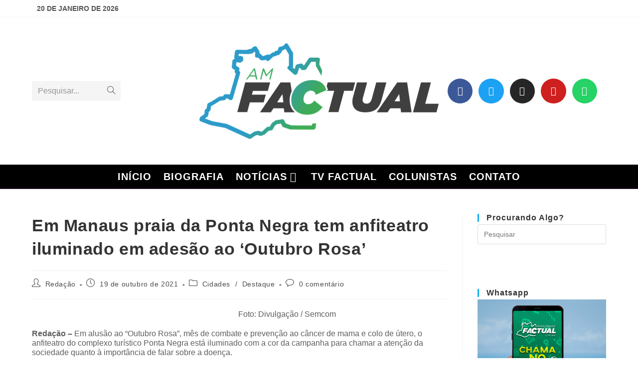

--- FILE ---
content_type: text/html; charset=UTF-8
request_url: https://amazonasfactual.com.br/2021/10/19/em-manaus-praia-da-ponta-negra-tem-anfiteatro-iluminado-em-adesao-ao-outubro-rosa/
body_size: 40844
content:
<!DOCTYPE html>
<html class="html" lang="pt-BR">
<head>
	<meta charset="UTF-8">
	<link rel="profile" href="https://gmpg.org/xfn/11">

	<title>Em Manaus praia da Ponta Negra tem anfiteatro iluminado em adesão ao &#8216;Outubro Rosa&#8217; &#8211; Amazonas Factual</title>
<meta name='robots' content='max-image-preview:large' />
	<style>img:is([sizes="auto" i], [sizes^="auto," i]) { contain-intrinsic-size: 3000px 1500px }</style>
	<meta name="viewport" content="width=device-width, initial-scale=1"><link rel='dns-prefetch' href='//stats.wp.com' />
<link rel='dns-prefetch' href='//v0.wordpress.com' />
<link rel='dns-prefetch' href='//jetpack.wordpress.com' />
<link rel='dns-prefetch' href='//s0.wp.com' />
<link rel='dns-prefetch' href='//public-api.wordpress.com' />
<link rel='dns-prefetch' href='//0.gravatar.com' />
<link rel='dns-prefetch' href='//1.gravatar.com' />
<link rel='dns-prefetch' href='//2.gravatar.com' />
<link rel="alternate" type="application/rss+xml" title="Feed para Amazonas Factual &raquo;" href="https://amazonasfactual.com.br/feed/" />
<link rel="alternate" type="application/rss+xml" title="Feed de comentários para Amazonas Factual &raquo;" href="https://amazonasfactual.com.br/comments/feed/" />
<link rel="alternate" type="application/rss+xml" title="Feed de comentários para Amazonas Factual &raquo; Em Manaus praia da Ponta Negra tem anfiteatro iluminado em adesão ao &#8216;Outubro Rosa&#8217;" href="https://amazonasfactual.com.br/2021/10/19/em-manaus-praia-da-ponta-negra-tem-anfiteatro-iluminado-em-adesao-ao-outubro-rosa/feed/" />
<script>
window._wpemojiSettings = {"baseUrl":"https:\/\/s.w.org\/images\/core\/emoji\/16.0.1\/72x72\/","ext":".png","svgUrl":"https:\/\/s.w.org\/images\/core\/emoji\/16.0.1\/svg\/","svgExt":".svg","source":{"concatemoji":"https:\/\/amazonasfactual.com.br\/wp-includes\/js\/wp-emoji-release.min.js?ver=6.8.3"}};
/*! This file is auto-generated */
!function(s,n){var o,i,e;function c(e){try{var t={supportTests:e,timestamp:(new Date).valueOf()};sessionStorage.setItem(o,JSON.stringify(t))}catch(e){}}function p(e,t,n){e.clearRect(0,0,e.canvas.width,e.canvas.height),e.fillText(t,0,0);var t=new Uint32Array(e.getImageData(0,0,e.canvas.width,e.canvas.height).data),a=(e.clearRect(0,0,e.canvas.width,e.canvas.height),e.fillText(n,0,0),new Uint32Array(e.getImageData(0,0,e.canvas.width,e.canvas.height).data));return t.every(function(e,t){return e===a[t]})}function u(e,t){e.clearRect(0,0,e.canvas.width,e.canvas.height),e.fillText(t,0,0);for(var n=e.getImageData(16,16,1,1),a=0;a<n.data.length;a++)if(0!==n.data[a])return!1;return!0}function f(e,t,n,a){switch(t){case"flag":return n(e,"\ud83c\udff3\ufe0f\u200d\u26a7\ufe0f","\ud83c\udff3\ufe0f\u200b\u26a7\ufe0f")?!1:!n(e,"\ud83c\udde8\ud83c\uddf6","\ud83c\udde8\u200b\ud83c\uddf6")&&!n(e,"\ud83c\udff4\udb40\udc67\udb40\udc62\udb40\udc65\udb40\udc6e\udb40\udc67\udb40\udc7f","\ud83c\udff4\u200b\udb40\udc67\u200b\udb40\udc62\u200b\udb40\udc65\u200b\udb40\udc6e\u200b\udb40\udc67\u200b\udb40\udc7f");case"emoji":return!a(e,"\ud83e\udedf")}return!1}function g(e,t,n,a){var r="undefined"!=typeof WorkerGlobalScope&&self instanceof WorkerGlobalScope?new OffscreenCanvas(300,150):s.createElement("canvas"),o=r.getContext("2d",{willReadFrequently:!0}),i=(o.textBaseline="top",o.font="600 32px Arial",{});return e.forEach(function(e){i[e]=t(o,e,n,a)}),i}function t(e){var t=s.createElement("script");t.src=e,t.defer=!0,s.head.appendChild(t)}"undefined"!=typeof Promise&&(o="wpEmojiSettingsSupports",i=["flag","emoji"],n.supports={everything:!0,everythingExceptFlag:!0},e=new Promise(function(e){s.addEventListener("DOMContentLoaded",e,{once:!0})}),new Promise(function(t){var n=function(){try{var e=JSON.parse(sessionStorage.getItem(o));if("object"==typeof e&&"number"==typeof e.timestamp&&(new Date).valueOf()<e.timestamp+604800&&"object"==typeof e.supportTests)return e.supportTests}catch(e){}return null}();if(!n){if("undefined"!=typeof Worker&&"undefined"!=typeof OffscreenCanvas&&"undefined"!=typeof URL&&URL.createObjectURL&&"undefined"!=typeof Blob)try{var e="postMessage("+g.toString()+"("+[JSON.stringify(i),f.toString(),p.toString(),u.toString()].join(",")+"));",a=new Blob([e],{type:"text/javascript"}),r=new Worker(URL.createObjectURL(a),{name:"wpTestEmojiSupports"});return void(r.onmessage=function(e){c(n=e.data),r.terminate(),t(n)})}catch(e){}c(n=g(i,f,p,u))}t(n)}).then(function(e){for(var t in e)n.supports[t]=e[t],n.supports.everything=n.supports.everything&&n.supports[t],"flag"!==t&&(n.supports.everythingExceptFlag=n.supports.everythingExceptFlag&&n.supports[t]);n.supports.everythingExceptFlag=n.supports.everythingExceptFlag&&!n.supports.flag,n.DOMReady=!1,n.readyCallback=function(){n.DOMReady=!0}}).then(function(){return e}).then(function(){var e;n.supports.everything||(n.readyCallback(),(e=n.source||{}).concatemoji?t(e.concatemoji):e.wpemoji&&e.twemoji&&(t(e.twemoji),t(e.wpemoji)))}))}((window,document),window._wpemojiSettings);
</script>
<!-- amazonasfactual.com.br is managing ads with Advanced Ads 2.0.10 – https://wpadvancedads.com/ --><script id="amazo-ready">
			window.advanced_ads_ready=function(e,a){a=a||"complete";var d=function(e){return"interactive"===a?"loading"!==e:"complete"===e};d(document.readyState)?e():document.addEventListener("readystatechange",(function(a){d(a.target.readyState)&&e()}),{once:"interactive"===a})},window.advanced_ads_ready_queue=window.advanced_ads_ready_queue||[];		</script>
		<link rel='stylesheet' id='jetpack_related-posts-css' href='https://amazonasfactual.com.br/wp-content/plugins/jetpack/modules/related-posts/related-posts.css?ver=20240116' media='all' />
<style id='wp-emoji-styles-inline-css'>

	img.wp-smiley, img.emoji {
		display: inline !important;
		border: none !important;
		box-shadow: none !important;
		height: 1em !important;
		width: 1em !important;
		margin: 0 0.07em !important;
		vertical-align: -0.1em !important;
		background: none !important;
		padding: 0 !important;
	}
</style>
<link rel='stylesheet' id='wp-block-library-css' href='https://amazonasfactual.com.br/wp-includes/css/dist/block-library/style.min.css?ver=6.8.3' media='all' />
<style id='wp-block-library-theme-inline-css'>
.wp-block-audio :where(figcaption){color:#555;font-size:13px;text-align:center}.is-dark-theme .wp-block-audio :where(figcaption){color:#ffffffa6}.wp-block-audio{margin:0 0 1em}.wp-block-code{border:1px solid #ccc;border-radius:4px;font-family:Menlo,Consolas,monaco,monospace;padding:.8em 1em}.wp-block-embed :where(figcaption){color:#555;font-size:13px;text-align:center}.is-dark-theme .wp-block-embed :where(figcaption){color:#ffffffa6}.wp-block-embed{margin:0 0 1em}.blocks-gallery-caption{color:#555;font-size:13px;text-align:center}.is-dark-theme .blocks-gallery-caption{color:#ffffffa6}:root :where(.wp-block-image figcaption){color:#555;font-size:13px;text-align:center}.is-dark-theme :root :where(.wp-block-image figcaption){color:#ffffffa6}.wp-block-image{margin:0 0 1em}.wp-block-pullquote{border-bottom:4px solid;border-top:4px solid;color:currentColor;margin-bottom:1.75em}.wp-block-pullquote cite,.wp-block-pullquote footer,.wp-block-pullquote__citation{color:currentColor;font-size:.8125em;font-style:normal;text-transform:uppercase}.wp-block-quote{border-left:.25em solid;margin:0 0 1.75em;padding-left:1em}.wp-block-quote cite,.wp-block-quote footer{color:currentColor;font-size:.8125em;font-style:normal;position:relative}.wp-block-quote:where(.has-text-align-right){border-left:none;border-right:.25em solid;padding-left:0;padding-right:1em}.wp-block-quote:where(.has-text-align-center){border:none;padding-left:0}.wp-block-quote.is-large,.wp-block-quote.is-style-large,.wp-block-quote:where(.is-style-plain){border:none}.wp-block-search .wp-block-search__label{font-weight:700}.wp-block-search__button{border:1px solid #ccc;padding:.375em .625em}:where(.wp-block-group.has-background){padding:1.25em 2.375em}.wp-block-separator.has-css-opacity{opacity:.4}.wp-block-separator{border:none;border-bottom:2px solid;margin-left:auto;margin-right:auto}.wp-block-separator.has-alpha-channel-opacity{opacity:1}.wp-block-separator:not(.is-style-wide):not(.is-style-dots){width:100px}.wp-block-separator.has-background:not(.is-style-dots){border-bottom:none;height:1px}.wp-block-separator.has-background:not(.is-style-wide):not(.is-style-dots){height:2px}.wp-block-table{margin:0 0 1em}.wp-block-table td,.wp-block-table th{word-break:normal}.wp-block-table :where(figcaption){color:#555;font-size:13px;text-align:center}.is-dark-theme .wp-block-table :where(figcaption){color:#ffffffa6}.wp-block-video :where(figcaption){color:#555;font-size:13px;text-align:center}.is-dark-theme .wp-block-video :where(figcaption){color:#ffffffa6}.wp-block-video{margin:0 0 1em}:root :where(.wp-block-template-part.has-background){margin-bottom:0;margin-top:0;padding:1.25em 2.375em}
</style>
<style id='classic-theme-styles-inline-css'>
/*! This file is auto-generated */
.wp-block-button__link{color:#fff;background-color:#32373c;border-radius:9999px;box-shadow:none;text-decoration:none;padding:calc(.667em + 2px) calc(1.333em + 2px);font-size:1.125em}.wp-block-file__button{background:#32373c;color:#fff;text-decoration:none}
</style>
<link rel='stylesheet' id='mediaelement-css' href='https://amazonasfactual.com.br/wp-includes/js/mediaelement/mediaelementplayer-legacy.min.css?ver=4.2.17' media='all' />
<link rel='stylesheet' id='wp-mediaelement-css' href='https://amazonasfactual.com.br/wp-includes/js/mediaelement/wp-mediaelement.min.css?ver=6.8.3' media='all' />
<style id='jetpack-sharing-buttons-style-inline-css'>
.jetpack-sharing-buttons__services-list{display:flex;flex-direction:row;flex-wrap:wrap;gap:0;list-style-type:none;margin:5px;padding:0}.jetpack-sharing-buttons__services-list.has-small-icon-size{font-size:12px}.jetpack-sharing-buttons__services-list.has-normal-icon-size{font-size:16px}.jetpack-sharing-buttons__services-list.has-large-icon-size{font-size:24px}.jetpack-sharing-buttons__services-list.has-huge-icon-size{font-size:36px}@media print{.jetpack-sharing-buttons__services-list{display:none!important}}.editor-styles-wrapper .wp-block-jetpack-sharing-buttons{gap:0;padding-inline-start:0}ul.jetpack-sharing-buttons__services-list.has-background{padding:1.25em 2.375em}
</style>
<link rel='stylesheet' id='jet-engine-frontend-css' href='https://amazonasfactual.com.br/wp-content/plugins/jet-engine/assets/css/frontend.css?ver=3.5.7' media='all' />
<style id='global-styles-inline-css'>
:root{--wp--preset--aspect-ratio--square: 1;--wp--preset--aspect-ratio--4-3: 4/3;--wp--preset--aspect-ratio--3-4: 3/4;--wp--preset--aspect-ratio--3-2: 3/2;--wp--preset--aspect-ratio--2-3: 2/3;--wp--preset--aspect-ratio--16-9: 16/9;--wp--preset--aspect-ratio--9-16: 9/16;--wp--preset--color--black: #000000;--wp--preset--color--cyan-bluish-gray: #abb8c3;--wp--preset--color--white: #ffffff;--wp--preset--color--pale-pink: #f78da7;--wp--preset--color--vivid-red: #cf2e2e;--wp--preset--color--luminous-vivid-orange: #ff6900;--wp--preset--color--luminous-vivid-amber: #fcb900;--wp--preset--color--light-green-cyan: #7bdcb5;--wp--preset--color--vivid-green-cyan: #00d084;--wp--preset--color--pale-cyan-blue: #8ed1fc;--wp--preset--color--vivid-cyan-blue: #0693e3;--wp--preset--color--vivid-purple: #9b51e0;--wp--preset--gradient--vivid-cyan-blue-to-vivid-purple: linear-gradient(135deg,rgba(6,147,227,1) 0%,rgb(155,81,224) 100%);--wp--preset--gradient--light-green-cyan-to-vivid-green-cyan: linear-gradient(135deg,rgb(122,220,180) 0%,rgb(0,208,130) 100%);--wp--preset--gradient--luminous-vivid-amber-to-luminous-vivid-orange: linear-gradient(135deg,rgba(252,185,0,1) 0%,rgba(255,105,0,1) 100%);--wp--preset--gradient--luminous-vivid-orange-to-vivid-red: linear-gradient(135deg,rgba(255,105,0,1) 0%,rgb(207,46,46) 100%);--wp--preset--gradient--very-light-gray-to-cyan-bluish-gray: linear-gradient(135deg,rgb(238,238,238) 0%,rgb(169,184,195) 100%);--wp--preset--gradient--cool-to-warm-spectrum: linear-gradient(135deg,rgb(74,234,220) 0%,rgb(151,120,209) 20%,rgb(207,42,186) 40%,rgb(238,44,130) 60%,rgb(251,105,98) 80%,rgb(254,248,76) 100%);--wp--preset--gradient--blush-light-purple: linear-gradient(135deg,rgb(255,206,236) 0%,rgb(152,150,240) 100%);--wp--preset--gradient--blush-bordeaux: linear-gradient(135deg,rgb(254,205,165) 0%,rgb(254,45,45) 50%,rgb(107,0,62) 100%);--wp--preset--gradient--luminous-dusk: linear-gradient(135deg,rgb(255,203,112) 0%,rgb(199,81,192) 50%,rgb(65,88,208) 100%);--wp--preset--gradient--pale-ocean: linear-gradient(135deg,rgb(255,245,203) 0%,rgb(182,227,212) 50%,rgb(51,167,181) 100%);--wp--preset--gradient--electric-grass: linear-gradient(135deg,rgb(202,248,128) 0%,rgb(113,206,126) 100%);--wp--preset--gradient--midnight: linear-gradient(135deg,rgb(2,3,129) 0%,rgb(40,116,252) 100%);--wp--preset--font-size--small: 13px;--wp--preset--font-size--medium: 20px;--wp--preset--font-size--large: 36px;--wp--preset--font-size--x-large: 42px;--wp--preset--spacing--20: 0.44rem;--wp--preset--spacing--30: 0.67rem;--wp--preset--spacing--40: 1rem;--wp--preset--spacing--50: 1.5rem;--wp--preset--spacing--60: 2.25rem;--wp--preset--spacing--70: 3.38rem;--wp--preset--spacing--80: 5.06rem;--wp--preset--shadow--natural: 6px 6px 9px rgba(0, 0, 0, 0.2);--wp--preset--shadow--deep: 12px 12px 50px rgba(0, 0, 0, 0.4);--wp--preset--shadow--sharp: 6px 6px 0px rgba(0, 0, 0, 0.2);--wp--preset--shadow--outlined: 6px 6px 0px -3px rgba(255, 255, 255, 1), 6px 6px rgba(0, 0, 0, 1);--wp--preset--shadow--crisp: 6px 6px 0px rgba(0, 0, 0, 1);}:where(.is-layout-flex){gap: 0.5em;}:where(.is-layout-grid){gap: 0.5em;}body .is-layout-flex{display: flex;}.is-layout-flex{flex-wrap: wrap;align-items: center;}.is-layout-flex > :is(*, div){margin: 0;}body .is-layout-grid{display: grid;}.is-layout-grid > :is(*, div){margin: 0;}:where(.wp-block-columns.is-layout-flex){gap: 2em;}:where(.wp-block-columns.is-layout-grid){gap: 2em;}:where(.wp-block-post-template.is-layout-flex){gap: 1.25em;}:where(.wp-block-post-template.is-layout-grid){gap: 1.25em;}.has-black-color{color: var(--wp--preset--color--black) !important;}.has-cyan-bluish-gray-color{color: var(--wp--preset--color--cyan-bluish-gray) !important;}.has-white-color{color: var(--wp--preset--color--white) !important;}.has-pale-pink-color{color: var(--wp--preset--color--pale-pink) !important;}.has-vivid-red-color{color: var(--wp--preset--color--vivid-red) !important;}.has-luminous-vivid-orange-color{color: var(--wp--preset--color--luminous-vivid-orange) !important;}.has-luminous-vivid-amber-color{color: var(--wp--preset--color--luminous-vivid-amber) !important;}.has-light-green-cyan-color{color: var(--wp--preset--color--light-green-cyan) !important;}.has-vivid-green-cyan-color{color: var(--wp--preset--color--vivid-green-cyan) !important;}.has-pale-cyan-blue-color{color: var(--wp--preset--color--pale-cyan-blue) !important;}.has-vivid-cyan-blue-color{color: var(--wp--preset--color--vivid-cyan-blue) !important;}.has-vivid-purple-color{color: var(--wp--preset--color--vivid-purple) !important;}.has-black-background-color{background-color: var(--wp--preset--color--black) !important;}.has-cyan-bluish-gray-background-color{background-color: var(--wp--preset--color--cyan-bluish-gray) !important;}.has-white-background-color{background-color: var(--wp--preset--color--white) !important;}.has-pale-pink-background-color{background-color: var(--wp--preset--color--pale-pink) !important;}.has-vivid-red-background-color{background-color: var(--wp--preset--color--vivid-red) !important;}.has-luminous-vivid-orange-background-color{background-color: var(--wp--preset--color--luminous-vivid-orange) !important;}.has-luminous-vivid-amber-background-color{background-color: var(--wp--preset--color--luminous-vivid-amber) !important;}.has-light-green-cyan-background-color{background-color: var(--wp--preset--color--light-green-cyan) !important;}.has-vivid-green-cyan-background-color{background-color: var(--wp--preset--color--vivid-green-cyan) !important;}.has-pale-cyan-blue-background-color{background-color: var(--wp--preset--color--pale-cyan-blue) !important;}.has-vivid-cyan-blue-background-color{background-color: var(--wp--preset--color--vivid-cyan-blue) !important;}.has-vivid-purple-background-color{background-color: var(--wp--preset--color--vivid-purple) !important;}.has-black-border-color{border-color: var(--wp--preset--color--black) !important;}.has-cyan-bluish-gray-border-color{border-color: var(--wp--preset--color--cyan-bluish-gray) !important;}.has-white-border-color{border-color: var(--wp--preset--color--white) !important;}.has-pale-pink-border-color{border-color: var(--wp--preset--color--pale-pink) !important;}.has-vivid-red-border-color{border-color: var(--wp--preset--color--vivid-red) !important;}.has-luminous-vivid-orange-border-color{border-color: var(--wp--preset--color--luminous-vivid-orange) !important;}.has-luminous-vivid-amber-border-color{border-color: var(--wp--preset--color--luminous-vivid-amber) !important;}.has-light-green-cyan-border-color{border-color: var(--wp--preset--color--light-green-cyan) !important;}.has-vivid-green-cyan-border-color{border-color: var(--wp--preset--color--vivid-green-cyan) !important;}.has-pale-cyan-blue-border-color{border-color: var(--wp--preset--color--pale-cyan-blue) !important;}.has-vivid-cyan-blue-border-color{border-color: var(--wp--preset--color--vivid-cyan-blue) !important;}.has-vivid-purple-border-color{border-color: var(--wp--preset--color--vivid-purple) !important;}.has-vivid-cyan-blue-to-vivid-purple-gradient-background{background: var(--wp--preset--gradient--vivid-cyan-blue-to-vivid-purple) !important;}.has-light-green-cyan-to-vivid-green-cyan-gradient-background{background: var(--wp--preset--gradient--light-green-cyan-to-vivid-green-cyan) !important;}.has-luminous-vivid-amber-to-luminous-vivid-orange-gradient-background{background: var(--wp--preset--gradient--luminous-vivid-amber-to-luminous-vivid-orange) !important;}.has-luminous-vivid-orange-to-vivid-red-gradient-background{background: var(--wp--preset--gradient--luminous-vivid-orange-to-vivid-red) !important;}.has-very-light-gray-to-cyan-bluish-gray-gradient-background{background: var(--wp--preset--gradient--very-light-gray-to-cyan-bluish-gray) !important;}.has-cool-to-warm-spectrum-gradient-background{background: var(--wp--preset--gradient--cool-to-warm-spectrum) !important;}.has-blush-light-purple-gradient-background{background: var(--wp--preset--gradient--blush-light-purple) !important;}.has-blush-bordeaux-gradient-background{background: var(--wp--preset--gradient--blush-bordeaux) !important;}.has-luminous-dusk-gradient-background{background: var(--wp--preset--gradient--luminous-dusk) !important;}.has-pale-ocean-gradient-background{background: var(--wp--preset--gradient--pale-ocean) !important;}.has-electric-grass-gradient-background{background: var(--wp--preset--gradient--electric-grass) !important;}.has-midnight-gradient-background{background: var(--wp--preset--gradient--midnight) !important;}.has-small-font-size{font-size: var(--wp--preset--font-size--small) !important;}.has-medium-font-size{font-size: var(--wp--preset--font-size--medium) !important;}.has-large-font-size{font-size: var(--wp--preset--font-size--large) !important;}.has-x-large-font-size{font-size: var(--wp--preset--font-size--x-large) !important;}
:where(.wp-block-post-template.is-layout-flex){gap: 1.25em;}:where(.wp-block-post-template.is-layout-grid){gap: 1.25em;}
:where(.wp-block-columns.is-layout-flex){gap: 2em;}:where(.wp-block-columns.is-layout-grid){gap: 2em;}
:root :where(.wp-block-pullquote){font-size: 1.5em;line-height: 1.6;}
</style>
<link rel='stylesheet' id='elementor-frontend-css' href='https://amazonasfactual.com.br/wp-content/plugins/elementor/assets/css/frontend.min.css?ver=3.31.2' media='all' />
<link rel='stylesheet' id='elementor-post-24412-css' href='https://amazonasfactual.com.br/wp-content/uploads/elementor/css/post-24412.css?ver=1768926835' media='all' />
<link rel='stylesheet' id='elementor-post-4488-css' href='https://amazonasfactual.com.br/wp-content/uploads/elementor/css/post-4488.css?ver=1768926835' media='all' />
<link rel='stylesheet' id='elementor-post-4191-css' href='https://amazonasfactual.com.br/wp-content/uploads/elementor/css/post-4191.css?ver=1768926835' media='all' />
<link rel='stylesheet' id='font-awesome-css' href='https://amazonasfactual.com.br/wp-content/themes/oceanwp/assets/fonts/fontawesome/css/all.min.css?ver=6.7.2' media='all' />
<link rel='stylesheet' id='simple-line-icons-css' href='https://amazonasfactual.com.br/wp-content/themes/oceanwp/assets/css/third/simple-line-icons.min.css?ver=2.4.0' media='all' />
<link rel='stylesheet' id='oceanwp-style-css' href='https://amazonasfactual.com.br/wp-content/themes/oceanwp/assets/css/style.min.css?ver=4.1.2' media='all' />
<link rel='stylesheet' id='oceanwp-hamburgers-css' href='https://amazonasfactual.com.br/wp-content/themes/oceanwp/assets/css/third/hamburgers/hamburgers.min.css?ver=4.1.2' media='all' />
<link rel='stylesheet' id='oceanwp-minus-css' href='https://amazonasfactual.com.br/wp-content/themes/oceanwp/assets/css/third/hamburgers/types/minus.css?ver=4.1.2' media='all' />
<link rel='stylesheet' id='sharedaddy-css' href='https://amazonasfactual.com.br/wp-content/plugins/jetpack/modules/sharedaddy/sharing.css?ver=13.9.1' media='all' />
<link rel='stylesheet' id='social-logos-css' href='https://amazonasfactual.com.br/wp-content/plugins/jetpack/_inc/social-logos/social-logos.min.css?ver=13.9.1' media='all' />
<link rel='stylesheet' id='elementor-gf-local-adventpro-css' href='http://amazonasfactual.com.br/wp-content/uploads/elementor/google-fonts/css/adventpro.css?ver=1755498107' media='all' />
<link rel='stylesheet' id='elementor-icons-shared-0-css' href='https://amazonasfactual.com.br/wp-content/plugins/elementor/assets/lib/font-awesome/css/fontawesome.min.css?ver=5.15.3' media='all' />
<link rel='stylesheet' id='elementor-icons-fa-brands-css' href='https://amazonasfactual.com.br/wp-content/plugins/elementor/assets/lib/font-awesome/css/brands.min.css?ver=5.15.3' media='all' />
<script id="jetpack_related-posts-js-extra">
var related_posts_js_options = {"post_heading":"h4"};
</script>
<script src="https://amazonasfactual.com.br/wp-content/plugins/jetpack/_inc/build/related-posts/related-posts.min.js?ver=20240116" id="jetpack_related-posts-js"></script>
<script src="https://amazonasfactual.com.br/wp-includes/js/jquery/jquery.min.js?ver=3.7.1" id="jquery-core-js"></script>
<script src="https://amazonasfactual.com.br/wp-includes/js/jquery/jquery-migrate.min.js?ver=3.4.1" id="jquery-migrate-js"></script>
<link rel="https://api.w.org/" href="https://amazonasfactual.com.br/wp-json/" /><link rel="alternate" title="JSON" type="application/json" href="https://amazonasfactual.com.br/wp-json/wp/v2/posts/38158" /><link rel="EditURI" type="application/rsd+xml" title="RSD" href="https://amazonasfactual.com.br/xmlrpc.php?rsd" />
<meta name="generator" content="WordPress 6.8.3" />
<link rel="canonical" href="https://amazonasfactual.com.br/2021/10/19/em-manaus-praia-da-ponta-negra-tem-anfiteatro-iluminado-em-adesao-ao-outubro-rosa/" />
<link rel='shortlink' href='https://wp.me/p9x7vZ-9Vs' />
<link rel="alternate" title="oEmbed (JSON)" type="application/json+oembed" href="https://amazonasfactual.com.br/wp-json/oembed/1.0/embed?url=https%3A%2F%2Famazonasfactual.com.br%2F2021%2F10%2F19%2Fem-manaus-praia-da-ponta-negra-tem-anfiteatro-iluminado-em-adesao-ao-outubro-rosa%2F" />
<link rel="alternate" title="oEmbed (XML)" type="text/xml+oembed" href="https://amazonasfactual.com.br/wp-json/oembed/1.0/embed?url=https%3A%2F%2Famazonasfactual.com.br%2F2021%2F10%2F19%2Fem-manaus-praia-da-ponta-negra-tem-anfiteatro-iluminado-em-adesao-ao-outubro-rosa%2F&#038;format=xml" />
<!-- HFCM by 99 Robots - Snippet # 1: Header -->
<script async src="https://securepubads.g.doubleclick.net/tag/js/gpt.js"></script>
<script>
  window.googletag = window.googletag || {cmd: []};
  googletag.cmd.push(function() {
		googletag.defineSlot('/21799500428/354amazonasfactualA', [[1, 1], [300, 250], [728, 90], [970, 90]], 'div-gpt-ad-1628900174438-0').addService(googletag.pubads());
    googletag.defineSlot('/21799500428/355amazonasfactualB', [[1, 1], [300, 250], [728, 90], [970, 90]], 'div-gpt-ad-1628900203652-0').addService(googletag.pubads());
    googletag.defineSlot('/21799500428/detran-17AMFACTUAL', [[728, 90], [1, 1], [300, 250]], 'div-gpt-ad-1679066011385-0').addService(googletag.pubads());
    googletag.pubads().enableSingleRequest();
    googletag.pubads().collapseEmptyDivs();
    googletag.enableServices();
		googletag.pubads().setCentering(true);
  });
</script>
<!-- /end HFCM by 99 Robots -->
<!-- HFCM by 99 Robots - Snippet # 2: Analytics -->
<!-- Google tag (gtag.js) -->
<script async src="https://www.googletagmanager.com/gtag/js?id=G-PDLRR2ZY7H"></script>
<script>
  window.dataLayer = window.dataLayer || [];
  function gtag(){dataLayer.push(arguments);}
  gtag('js', new Date());

  gtag('config', 'G-PDLRR2ZY7H');
</script>
<!-- /end HFCM by 99 Robots -->
	<style>img#wpstats{display:none}</style>
		<meta name="generator" content="Elementor 3.31.2; features: additional_custom_breakpoints, e_element_cache; settings: css_print_method-external, google_font-enabled, font_display-auto">
			<style>
				.e-con.e-parent:nth-of-type(n+4):not(.e-lazyloaded):not(.e-no-lazyload),
				.e-con.e-parent:nth-of-type(n+4):not(.e-lazyloaded):not(.e-no-lazyload) * {
					background-image: none !important;
				}
				@media screen and (max-height: 1024px) {
					.e-con.e-parent:nth-of-type(n+3):not(.e-lazyloaded):not(.e-no-lazyload),
					.e-con.e-parent:nth-of-type(n+3):not(.e-lazyloaded):not(.e-no-lazyload) * {
						background-image: none !important;
					}
				}
				@media screen and (max-height: 640px) {
					.e-con.e-parent:nth-of-type(n+2):not(.e-lazyloaded):not(.e-no-lazyload),
					.e-con.e-parent:nth-of-type(n+2):not(.e-lazyloaded):not(.e-no-lazyload) * {
						background-image: none !important;
					}
				}
			</style>
			
<!-- Jetpack Open Graph Tags -->
<meta property="og:type" content="article" />
<meta property="og:title" content="Em Manaus praia da Ponta Negra tem anfiteatro iluminado em adesão ao &#8216;Outubro Rosa&#8217;" />
<meta property="og:url" content="https://amazonasfactual.com.br/2021/10/19/em-manaus-praia-da-ponta-negra-tem-anfiteatro-iluminado-em-adesao-ao-outubro-rosa/" />
<meta property="og:description" content="Unidades da Secretaria Municipal de Saúde estão desenvolvendo atividades para estimular as mulheres a buscarem o cuidado para evitar doenças." />
<meta property="article:published_time" content="2021-10-19T23:47:27+00:00" />
<meta property="article:modified_time" content="2021-10-19T23:47:29+00:00" />
<meta property="og:site_name" content="Amazonas Factual" />
<meta property="og:image" content="https://amazonasfactual.com.br/wp-content/uploads/2021/10/praia.jpg" />
<meta property="og:image:width" content="1600" />
<meta property="og:image:height" content="899" />
<meta property="og:image:alt" content="" />
<meta property="og:locale" content="pt_BR" />
<meta name="twitter:text:title" content="Em Manaus praia da Ponta Negra tem anfiteatro iluminado em adesão ao &#8216;Outubro Rosa&#8217;" />
<meta name="twitter:image" content="https://amazonasfactual.com.br/wp-content/uploads/2021/10/praia.jpg?w=640" />
<meta name="twitter:card" content="summary_large_image" />

<!-- End Jetpack Open Graph Tags -->
<link rel="icon" href="https://amazonasfactual.com.br/wp-content/uploads/2018/11/cropped-af_logo_amfc_icon_cor-32x32.png" sizes="32x32" />
<link rel="icon" href="https://amazonasfactual.com.br/wp-content/uploads/2018/11/cropped-af_logo_amfc_icon_cor-192x192.png" sizes="192x192" />
<link rel="apple-touch-icon" href="https://amazonasfactual.com.br/wp-content/uploads/2018/11/cropped-af_logo_amfc_icon_cor-180x180.png" />
<meta name="msapplication-TileImage" content="https://amazonasfactual.com.br/wp-content/uploads/2018/11/cropped-af_logo_amfc_icon_cor-270x270.png" />
		<style id="wp-custom-css">
			ul.meta{font-size:16px}li.whatsapp{background:green;border-radius:20px}article .thumbnail{display:none}/* PART 1 - Before Lazy Load */img[data-lazyloaded]{opacity:0}/* PART 2 - Upon Lazy Load */img.litespeed-loaded{-webkit-transition:opacity .5s linear 0.2s;-moz-transition:opacity .5s linear 0.2s;transition:opacity .5s linear 0.2s;opacity:1}		</style>
		<!-- OceanWP CSS -->
<style type="text/css">
/* Colors */input[type="button"]:hover,input[type="reset"]:hover,input[type="submit"]:hover,button[type="submit"]:hover,input[type="button"]:focus,input[type="reset"]:focus,input[type="submit"]:focus,button[type="submit"]:focus,.button:hover,.button:focus,#site-navigation-wrap .dropdown-menu >li.btn >a:hover >span,.post-quote-author,.omw-modal .omw-close-modal:hover,body div.wpforms-container-full .wpforms-form input[type=submit]:hover,body div.wpforms-container-full .wpforms-form button[type=submit]:hover,body div.wpforms-container-full .wpforms-form .wpforms-page-button:hover,.woocommerce-cart .wp-element-button:hover,.woocommerce-checkout .wp-element-button:hover,.wp-block-button__link:hover{background-color:#3fab55}a{color:#2e9ac7}a .owp-icon use{stroke:#2e9ac7}a:hover{color:#3fab55}a:hover .owp-icon use{stroke:#3fab55}body .theme-button,body input[type="submit"],body button[type="submit"],body button,body .button,body div.wpforms-container-full .wpforms-form input[type=submit],body div.wpforms-container-full .wpforms-form button[type=submit],body div.wpforms-container-full .wpforms-form .wpforms-page-button,.woocommerce-cart .wp-element-button,.woocommerce-checkout .wp-element-button,.wp-block-button__link{border-color:#ffffff}body .theme-button:hover,body input[type="submit"]:hover,body button[type="submit"]:hover,body button:hover,body .button:hover,body div.wpforms-container-full .wpforms-form input[type=submit]:hover,body div.wpforms-container-full .wpforms-form input[type=submit]:active,body div.wpforms-container-full .wpforms-form button[type=submit]:hover,body div.wpforms-container-full .wpforms-form button[type=submit]:active,body div.wpforms-container-full .wpforms-form .wpforms-page-button:hover,body div.wpforms-container-full .wpforms-form .wpforms-page-button:active,.woocommerce-cart .wp-element-button:hover,.woocommerce-checkout .wp-element-button:hover,.wp-block-button__link:hover{border-color:#ffffff}label,body div.wpforms-container-full .wpforms-form .wpforms-field-label{color:#757575}body{color:#5e5e5e}/* OceanWP Style Settings CSS */@media only screen and (min-width:960px){.content-area,.content-left-sidebar .content-area{width:75%}}@media only screen and (min-width:960px){.widget-area,.content-left-sidebar .widget-area{width:25%}}body{background-position:center right}.theme-button,input[type="submit"],button[type="submit"],button,.button,body div.wpforms-container-full .wpforms-form input[type=submit],body div.wpforms-container-full .wpforms-form button[type=submit],body div.wpforms-container-full .wpforms-form .wpforms-page-button{border-style:solid}.theme-button,input[type="submit"],button[type="submit"],button,.button,body div.wpforms-container-full .wpforms-form input[type=submit],body div.wpforms-container-full .wpforms-form button[type=submit],body div.wpforms-container-full .wpforms-form .wpforms-page-button{border-width:1px}form input[type="text"],form input[type="password"],form input[type="email"],form input[type="url"],form input[type="date"],form input[type="month"],form input[type="time"],form input[type="datetime"],form input[type="datetime-local"],form input[type="week"],form input[type="number"],form input[type="search"],form input[type="tel"],form input[type="color"],form select,form textarea,.woocommerce .woocommerce-checkout .select2-container--default .select2-selection--single{border-style:solid}body div.wpforms-container-full .wpforms-form input[type=date],body div.wpforms-container-full .wpforms-form input[type=datetime],body div.wpforms-container-full .wpforms-form input[type=datetime-local],body div.wpforms-container-full .wpforms-form input[type=email],body div.wpforms-container-full .wpforms-form input[type=month],body div.wpforms-container-full .wpforms-form input[type=number],body div.wpforms-container-full .wpforms-form input[type=password],body div.wpforms-container-full .wpforms-form input[type=range],body div.wpforms-container-full .wpforms-form input[type=search],body div.wpforms-container-full .wpforms-form input[type=tel],body div.wpforms-container-full .wpforms-form input[type=text],body div.wpforms-container-full .wpforms-form input[type=time],body div.wpforms-container-full .wpforms-form input[type=url],body div.wpforms-container-full .wpforms-form input[type=week],body div.wpforms-container-full .wpforms-form select,body div.wpforms-container-full .wpforms-form textarea{border-style:solid}form input[type="text"],form input[type="password"],form input[type="email"],form input[type="url"],form input[type="date"],form input[type="month"],form input[type="time"],form input[type="datetime"],form input[type="datetime-local"],form input[type="week"],form input[type="number"],form input[type="search"],form input[type="tel"],form input[type="color"],form select,form textarea{border-radius:3px}body div.wpforms-container-full .wpforms-form input[type=date],body div.wpforms-container-full .wpforms-form input[type=datetime],body div.wpforms-container-full .wpforms-form input[type=datetime-local],body div.wpforms-container-full .wpforms-form input[type=email],body div.wpforms-container-full .wpforms-form input[type=month],body div.wpforms-container-full .wpforms-form input[type=number],body div.wpforms-container-full .wpforms-form input[type=password],body div.wpforms-container-full .wpforms-form input[type=range],body div.wpforms-container-full .wpforms-form input[type=search],body div.wpforms-container-full .wpforms-form input[type=tel],body div.wpforms-container-full .wpforms-form input[type=text],body div.wpforms-container-full .wpforms-form input[type=time],body div.wpforms-container-full .wpforms-form input[type=url],body div.wpforms-container-full .wpforms-form input[type=week],body div.wpforms-container-full .wpforms-form select,body div.wpforms-container-full .wpforms-form textarea{border-radius:3px}#scroll-top{width:58px;height:58px;line-height:58px}#scroll-top{font-size:20px}#scroll-top .owp-icon{width:20px;height:20px}#scroll-top{background-color:#351246}#scroll-top:hover{background-color:#4d8bc9}/* Header */#site-header.medium-header .top-header-wrap{padding:52px 0 52px 0}#site-header.medium-header #site-navigation-wrap .dropdown-menu >li >a,#site-header.medium-header .oceanwp-mobile-menu-icon a{line-height:48px}#site-header.medium-header #site-navigation-wrap .dropdown-menu >li >a{padding:0 12px 0 12px}#site-header.medium-header #site-navigation-wrap,#site-header.medium-header .oceanwp-mobile-menu-icon,.is-sticky #site-header.medium-header.is-transparent #site-navigation-wrap,.is-sticky #site-header.medium-header.is-transparent .oceanwp-mobile-menu-icon,#site-header.medium-header.is-transparent .is-sticky #site-navigation-wrap,#site-header.medium-header.is-transparent .is-sticky .oceanwp-mobile-menu-icon{background-color:#000000}#site-header.has-header-media .overlay-header-media{background-color:rgba(0,0,0,0.5)}#site-header{border-color:#351246}#site-logo #site-logo-inner a img,#site-header.center-header #site-navigation-wrap .middle-site-logo a img{max-width:500px}@media (max-width:480px){#site-logo #site-logo-inner a img,#site-header.center-header #site-navigation-wrap .middle-site-logo a img{max-width:252px}}#site-header #site-logo #site-logo-inner a img,#site-header.center-header #site-navigation-wrap .middle-site-logo a img{max-height:500px}@media (max-width:480px){#site-header #site-logo #site-logo-inner a img,#site-header.center-header #site-navigation-wrap .middle-site-logo a img{max-height:101px}}.effect-one #site-navigation-wrap .dropdown-menu >li >a.menu-link >span:after,.effect-three #site-navigation-wrap .dropdown-menu >li >a.menu-link >span:after,.effect-five #site-navigation-wrap .dropdown-menu >li >a.menu-link >span:before,.effect-five #site-navigation-wrap .dropdown-menu >li >a.menu-link >span:after,.effect-nine #site-navigation-wrap .dropdown-menu >li >a.menu-link >span:before,.effect-nine #site-navigation-wrap .dropdown-menu >li >a.menu-link >span:after{background-color:#ffffff}.effect-four #site-navigation-wrap .dropdown-menu >li >a.menu-link >span:before,.effect-four #site-navigation-wrap .dropdown-menu >li >a.menu-link >span:after,.effect-seven #site-navigation-wrap .dropdown-menu >li >a.menu-link:hover >span:after,.effect-seven #site-navigation-wrap .dropdown-menu >li.sfHover >a.menu-link >span:after{color:#ffffff}.effect-seven #site-navigation-wrap .dropdown-menu >li >a.menu-link:hover >span:after,.effect-seven #site-navigation-wrap .dropdown-menu >li.sfHover >a.menu-link >span:after{text-shadow:10px 0 #ffffff,-10px 0 #ffffff}.effect-two #site-navigation-wrap .dropdown-menu >li >a.menu-link >span:after,.effect-eight #site-navigation-wrap .dropdown-menu >li >a.menu-link >span:before,.effect-eight #site-navigation-wrap .dropdown-menu >li >a.menu-link >span:after{background-color:#ffffff}.effect-six #site-navigation-wrap .dropdown-menu >li >a.menu-link >span:before,.effect-six #site-navigation-wrap .dropdown-menu >li >a.menu-link >span:after{border-color:#ffffff}.effect-ten #site-navigation-wrap .dropdown-menu >li >a.menu-link:hover >span,.effect-ten #site-navigation-wrap .dropdown-menu >li.sfHover >a.menu-link >span{-webkit-box-shadow:0 0 10px 4px #ffffff;-moz-box-shadow:0 0 10px 4px #ffffff;box-shadow:0 0 10px 4px #ffffff}#site-navigation-wrap .dropdown-menu >li >a{padding:0 18px}#site-navigation-wrap .dropdown-menu >li >a,.oceanwp-mobile-menu-icon a,#searchform-header-replace-close{color:#ffffff}#site-navigation-wrap .dropdown-menu >li >a .owp-icon use,.oceanwp-mobile-menu-icon a .owp-icon use,#searchform-header-replace-close .owp-icon use{stroke:#ffffff}#site-navigation-wrap .dropdown-menu >li >a:hover,.oceanwp-mobile-menu-icon a:hover,#searchform-header-replace-close:hover{color:#ffffff}#site-navigation-wrap .dropdown-menu >li >a:hover .owp-icon use,.oceanwp-mobile-menu-icon a:hover .owp-icon use,#searchform-header-replace-close:hover .owp-icon use{stroke:#ffffff}#site-navigation-wrap .dropdown-menu >.current-menu-item >a,#site-navigation-wrap .dropdown-menu >.current-menu-ancestor >a,#site-navigation-wrap .dropdown-menu >.current-menu-item >a:hover,#site-navigation-wrap .dropdown-menu >.current-menu-ancestor >a:hover{color:#ffffff}#site-navigation-wrap .dropdown-menu >li >a:hover,#site-navigation-wrap .dropdown-menu >li.sfHover >a{background-color:#2e9ac7}#site-navigation-wrap .dropdown-menu >.current-menu-item >a,#site-navigation-wrap .dropdown-menu >.current-menu-ancestor >a,#site-navigation-wrap .dropdown-menu >.current-menu-item >a:hover,#site-navigation-wrap .dropdown-menu >.current-menu-ancestor >a:hover{background-color:#2e9ac7}.dropdown-menu .sub-menu{min-width:220px}.dropdown-menu ul li a.menu-link:hover{color:#1e73be}.dropdown-menu ul li a.menu-link:hover .owp-icon use{stroke:#1e73be}.oceanwp-social-menu ul li a,.oceanwp-social-menu .colored ul li a,.oceanwp-social-menu .minimal ul li a,.oceanwp-social-menu .dark ul li a{font-size:14px}.oceanwp-social-menu ul li a .owp-icon,.oceanwp-social-menu .colored ul li a .owp-icon,.oceanwp-social-menu .minimal ul li a .owp-icon,.oceanwp-social-menu .dark ul li a .owp-icon{width:14px;height:14px}.oceanwp-social-menu ul li a{margin:0 5px 0 5px}#site-logo.has-responsive-logo .responsive-logo-link img{max-height:40px}.mobile-menu .hamburger-inner,.mobile-menu .hamburger-inner::before,.mobile-menu .hamburger-inner::after{background-color:#000000}a.sidr-class-toggle-sidr-close{background-color:#f756df}#sidr,#mobile-dropdown{background-color:#4778c1}body .sidr a,body .sidr-class-dropdown-toggle,#mobile-dropdown ul li a,#mobile-dropdown ul li a .dropdown-toggle,#mobile-fullscreen ul li a,#mobile-fullscreen .oceanwp-social-menu.simple-social ul li a{color:#ffffff}#mobile-fullscreen a.close .close-icon-inner,#mobile-fullscreen a.close .close-icon-inner::after{background-color:#ffffff}body .sidr a:hover,body .sidr-class-dropdown-toggle:hover,body .sidr-class-dropdown-toggle .fa,body .sidr-class-menu-item-has-children.active >a,body .sidr-class-menu-item-has-children.active >a >.sidr-class-dropdown-toggle,#mobile-dropdown ul li a:hover,#mobile-dropdown ul li a .dropdown-toggle:hover,#mobile-dropdown .menu-item-has-children.active >a,#mobile-dropdown .menu-item-has-children.active >a >.dropdown-toggle,#mobile-fullscreen ul li a:hover,#mobile-fullscreen .oceanwp-social-menu.simple-social ul li a:hover{color:#f2abea}#mobile-fullscreen a.close:hover .close-icon-inner,#mobile-fullscreen a.close:hover .close-icon-inner::after{background-color:#f2abea}body .sidr-class-mobile-searchform input,#mobile-dropdown #mobile-menu-search form input{background-color:#c1c1c1}#mobile-fullscreen{background-color:rgba(30,115,190,0.8)}/* Header Image CSS */#site-header{background-image:url(https://lilianearaujo.com/wp-content/uploads/2017/12/13400.jpg)}/* Topbar */#top-bar{padding:0}/* Blog CSS */.ocean-single-post-header ul.meta-item li a:hover{color:#333333}/* Sidebar */.widget-area .sidebar-box,.separate-layout .sidebar-box{margin-bottom:20px}.widget-title{margin-bottom:5px}/* Footer Widgets */#footer-widgets{padding:1px 0 0 0}#footer-widgets{background-color:#ffffff}/* Footer Copyright */#footer-bottom{padding:10px 0 1px 0}#footer-bottom{background-color:#000000}/* Typography */body{font-family:Arial,Helvetica,sans-serif;font-size:16px;line-height:1.2}h1,h2,h3,h4,h5,h6,.theme-heading,.widget-title,.oceanwp-widget-recent-posts-title,.comment-reply-title,.entry-title,.sidebar-box .widget-title{line-height:1.4}h1{font-size:23px;line-height:1.4}h2{font-size:20px;line-height:1.4}h3{font-size:18px;line-height:1.4}h4{font-size:17px;line-height:1.4}h5{font-size:14px;line-height:1.4}h6{font-size:15px;line-height:1.4}.page-header .page-header-title,.page-header.background-image-page-header .page-header-title{font-size:32px;line-height:1.4}.page-header .page-subheading{font-size:15px;line-height:1.8}.site-breadcrumbs,.site-breadcrumbs a{font-size:13px;line-height:1.4}#top-bar-content,#top-bar-social-alt{font-size:14px;line-height:1.8}#site-logo a.site-logo-text{font-size:24px;line-height:1.8}#site-navigation-wrap .dropdown-menu >li >a,#site-header.full_screen-header .fs-dropdown-menu >li >a,#site-header.top-header #site-navigation-wrap .dropdown-menu >li >a,#site-header.center-header #site-navigation-wrap .dropdown-menu >li >a,#site-header.medium-header #site-navigation-wrap .dropdown-menu >li >a,.oceanwp-mobile-menu-icon a{font-family:Arial,Helvetica,sans-serif;font-size:20px;font-weight:600}.dropdown-menu ul li a.menu-link,#site-header.full_screen-header .fs-dropdown-menu ul.sub-menu li a{font-size:19px;line-height:1.2;letter-spacing:.6px;font-weight:800}.sidr-class-dropdown-menu li a,a.sidr-class-toggle-sidr-close,#mobile-dropdown ul li a,body #mobile-fullscreen ul li a{font-size:15px;line-height:1.8}.blog-entry.post .blog-entry-header .entry-title a{font-size:22px;line-height:1.4}.ocean-single-post-header .single-post-title{font-size:34px;line-height:1.4;letter-spacing:.6px}.ocean-single-post-header ul.meta-item li,.ocean-single-post-header ul.meta-item li a{font-size:13px;line-height:1.4;letter-spacing:.6px}.ocean-single-post-header .post-author-name,.ocean-single-post-header .post-author-name a{font-size:14px;line-height:1.4;letter-spacing:.6px}.ocean-single-post-header .post-author-description{font-size:12px;line-height:1.4;letter-spacing:.6px}.single-post .entry-title{line-height:1.4;letter-spacing:.6px}.single-post ul.meta li,.single-post ul.meta li a{font-size:14px;line-height:1.4;letter-spacing:.6px}.sidebar-box .widget-title,.sidebar-box.widget_block .wp-block-heading{font-size:16px;line-height:1;letter-spacing:1px;font-weight:700}#footer-widgets .footer-box .widget-title{font-size:13px;line-height:1;letter-spacing:1px}#footer-bottom #copyright{font-size:12px;line-height:1}#footer-bottom #footer-bottom-menu{font-size:12px;line-height:1}.woocommerce-store-notice.demo_store{line-height:2;letter-spacing:1.5px}.demo_store .woocommerce-store-notice__dismiss-link{line-height:2;letter-spacing:1.5px}.woocommerce ul.products li.product li.title h2,.woocommerce ul.products li.product li.title a{font-size:14px;line-height:1.5}.woocommerce ul.products li.product li.category,.woocommerce ul.products li.product li.category a{font-size:12px;line-height:1}.woocommerce ul.products li.product .price{font-size:18px;line-height:1}.woocommerce ul.products li.product .button,.woocommerce ul.products li.product .product-inner .added_to_cart{font-size:12px;line-height:1.5;letter-spacing:1px}.woocommerce ul.products li.owp-woo-cond-notice span,.woocommerce ul.products li.owp-woo-cond-notice a{font-size:16px;line-height:1;letter-spacing:1px;font-weight:600;text-transform:capitalize}.woocommerce div.product .product_title{font-size:24px;line-height:1.4;letter-spacing:.6px}.woocommerce div.product p.price{font-size:36px;line-height:1}.woocommerce .owp-btn-normal .summary form button.button,.woocommerce .owp-btn-big .summary form button.button,.woocommerce .owp-btn-very-big .summary form button.button{font-size:12px;line-height:1.5;letter-spacing:1px;text-transform:uppercase}.woocommerce div.owp-woo-single-cond-notice span,.woocommerce div.owp-woo-single-cond-notice a{font-size:18px;line-height:2;letter-spacing:1.5px;font-weight:600;text-transform:capitalize}
</style></head>

<body class="wp-singular post-template-default single single-post postid-38158 single-format-standard wp-custom-logo wp-embed-responsive wp-theme-oceanwp oceanwp-theme fullscreen-mobile medium-header-style default-breakpoint has-sidebar content-right-sidebar post-in-category-cidades post-in-category-destaque has-topbar page-header-disabled has-breadcrumbs has-blog-grid elementor-default elementor-kit-24403 aa-prefix-amazo-" itemscope="itemscope" itemtype="https://schema.org/Article">

	
	
	<div id="outer-wrap" class="site clr">

		<a class="skip-link screen-reader-text" href="#main">Ir para o conteúdo</a>

		
		<div id="wrap" class="clr">

			

<div id="top-bar-wrap" class="clr">

	<div id="top-bar" class="clr container has-no-content">

		
		<div id="top-bar-inner" class="clr">

			
	<div id="top-bar-content" class="clr top-bar-left">

		
		
			<div id="topbar-template">

						<div data-elementor-type="wp-post" data-elementor-id="24412" class="elementor elementor-24412" data-elementor-post-type="oceanwp_library">
						<section class="elementor-section elementor-top-section elementor-element elementor-element-c245b9a elementor-section-boxed elementor-section-height-default elementor-section-height-default" data-id="c245b9a" data-element_type="section" data-settings="{&quot;jet_parallax_layout_list&quot;:[]}">
						<div class="elementor-container elementor-column-gap-default">
					<div class="elementor-column elementor-col-100 elementor-top-column elementor-element elementor-element-2218dd5" data-id="2218dd5" data-element_type="column">
			<div class="elementor-widget-wrap elementor-element-populated">
						<div class="elementor-element elementor-element-9cad5ef elementor-widget elementor-widget-heading" data-id="9cad5ef" data-element_type="widget" data-widget_type="heading.default">
				<div class="elementor-widget-container">
					<p class="elementor-heading-title elementor-size-default">20 de janeiro de 2026</p>				</div>
				</div>
					</div>
		</div>
					</div>
		</section>
				</div>
		
			</div>

			
	</div><!-- #top-bar-content -->


		</div><!-- #top-bar-inner -->

		
	</div><!-- #top-bar -->

</div><!-- #top-bar-wrap -->


			
<header id="site-header" class="medium-header has-social has-header-media clr" data-height="74" itemscope="itemscope" itemtype="https://schema.org/WPHeader" role="banner">

	
		

<div id="site-header-inner" class="clr">

	
		<div class="top-header-wrap clr">
			<div class="container clr">
				<div class="top-header-inner clr">

					
						<div class="top-col clr col-1">

							
<div id="medium-searchform" class="header-searchform-wrap clr">
	<form  id="medh-search" method="get" action="https://amazonasfactual.com.br/" class="header-searchform" aria-label="Formulário de pesquisa do site">
		<label for="medh-input">Pesquisar...</label>
		<input aria-labelledby="medh-search medh-input" id="medh-input" type="search" name="s" autocomplete="off" value="" />
		<button class="search-submit"><i class=" icon-magnifier" aria-hidden="true" role="img"></i><span class="screen-reader-text">Enviar pesquisa</span></button>
		<div class="search-bg"></div>
					</form>
</div><!-- #medium-searchform -->

						</div>

						
						<div class="top-col clr col-2 logo-col">

							

<div id="site-logo" class="clr" itemscope itemtype="https://schema.org/Brand" >

	
	<div id="site-logo-inner" class="clr">

		<a href="https://amazonasfactual.com.br/" class="custom-logo-link" rel="home"><img fetchpriority="high" width="480" height="192" src="https://amazonasfactual.com.br/wp-content/uploads/2018/11/Amazonas-Factual-2.png" class="custom-logo" alt="Amazonas Factual" decoding="async" srcset="https://amazonasfactual.com.br/wp-content/uploads/2018/11/Amazonas-Factual-2.png 1x, http://amazonasfactual.com.br/wp-content/uploads/2018/11/af_logo_amfc_am_cor.png 2x" sizes="(max-width: 480px) 100vw, 480px" data-attachment-id="4419" data-permalink="https://amazonasfactual.com.br/amazonas-factual-3/" data-orig-file="https://amazonasfactual.com.br/wp-content/uploads/2018/11/Amazonas-Factual-2.png" data-orig-size="480,192" data-comments-opened="1" data-image-meta="{&quot;aperture&quot;:&quot;0&quot;,&quot;credit&quot;:&quot;&quot;,&quot;camera&quot;:&quot;&quot;,&quot;caption&quot;:&quot;&quot;,&quot;created_timestamp&quot;:&quot;0&quot;,&quot;copyright&quot;:&quot;&quot;,&quot;focal_length&quot;:&quot;0&quot;,&quot;iso&quot;:&quot;0&quot;,&quot;shutter_speed&quot;:&quot;0&quot;,&quot;title&quot;:&quot;&quot;,&quot;orientation&quot;:&quot;0&quot;}" data-image-title="Amazonas Factual" data-image-description="" data-image-caption="" data-medium-file="https://amazonasfactual.com.br/wp-content/uploads/2018/11/Amazonas-Factual-2-300x120.png" data-large-file="https://amazonasfactual.com.br/wp-content/uploads/2018/11/Amazonas-Factual-2.png" tabindex="0" role="button" /></a>
	</div><!-- #site-logo-inner -->

	
	
</div><!-- #site-logo -->


						</div>

						
						<div class="top-col clr col-3">

							
<div class="oceanwp-social-menu clr social-with-style">

	<div class="social-menu-inner clr colored">

				<div data-elementor-type="wp-post" data-elementor-id="4488" class="elementor elementor-4488" data-elementor-post-type="oceanwp_library">
						<section class="elementor-section elementor-top-section elementor-element elementor-element-dfdf16a elementor-section-boxed elementor-section-height-default elementor-section-height-default" data-id="dfdf16a" data-element_type="section" data-settings="{&quot;jet_parallax_layout_list&quot;:[]}">
						<div class="elementor-container elementor-column-gap-default">
					<div class="elementor-column elementor-col-100 elementor-top-column elementor-element elementor-element-cd3b867" data-id="cd3b867" data-element_type="column">
			<div class="elementor-widget-wrap elementor-element-populated">
						<div class="elementor-element elementor-element-fe81681 elementor-shape-circle elementor-grid-0 e-grid-align-center elementor-widget elementor-widget-social-icons" data-id="fe81681" data-element_type="widget" data-widget_type="social-icons.default">
				<div class="elementor-widget-container">
							<div class="elementor-social-icons-wrapper elementor-grid" role="list">
							<span class="elementor-grid-item" role="listitem">
					<a class="elementor-icon elementor-social-icon elementor-social-icon-facebook-f elementor-repeater-item-98e31f9" href="https://www.facebook.com/AmazonasFactual/" target="_blank">
						<span class="elementor-screen-only">Facebook-f</span>
						<i class="fab fa-facebook-f"></i>					</a>
				</span>
							<span class="elementor-grid-item" role="listitem">
					<a class="elementor-icon elementor-social-icon elementor-social-icon-twitter elementor-repeater-item-5af73af" href="https://twitter.com/AmazonasFactual" target="_blank">
						<span class="elementor-screen-only">Twitter</span>
						<i class="fab fa-twitter"></i>					</a>
				</span>
							<span class="elementor-grid-item" role="listitem">
					<a class="elementor-icon elementor-social-icon elementor-social-icon-instagram elementor-repeater-item-c1cce72" href="https://www.instagram.com/amazonasfactual" target="_blank">
						<span class="elementor-screen-only">Instagram</span>
						<i class="fab fa-instagram"></i>					</a>
				</span>
							<span class="elementor-grid-item" role="listitem">
					<a class="elementor-icon elementor-social-icon elementor-social-icon-youtube elementor-repeater-item-45b68d7" href="https://www.youtube.com/channel/UCK_koi2X_GHv3C-2Bl3XDKw?view_as=subscriber" target="_blank">
						<span class="elementor-screen-only">Youtube</span>
						<i class="fab fa-youtube"></i>					</a>
				</span>
							<span class="elementor-grid-item" role="listitem">
					<a class="elementor-icon elementor-social-icon elementor-social-icon-whatsapp elementor-repeater-item-aa932b8" href="https://api.whatsapp.com/send?phone=5592991545585&#038;text=Oi" target="_blank">
						<span class="elementor-screen-only">Whatsapp</span>
						<i class="fab fa-whatsapp"></i>					</a>
				</span>
					</div>
						</div>
				</div>
					</div>
		</div>
					</div>
		</section>
				</div>
		
	</div>

</div>

						</div>

						
				</div>
			</div>
		</div>

		
	<div class="bottom-header-wrap clr fixed-scroll">

					<div id="site-navigation-wrap" class="clr center-menu">
			
			
							<div class="container clr">
				
			<nav id="site-navigation" class="navigation main-navigation clr" itemscope="itemscope" itemtype="https://schema.org/SiteNavigationElement" role="navigation" >

				<ul id="menu-header" class="main-menu dropdown-menu sf-menu"><li id="menu-item-4188" class="menu-item menu-item-type-custom menu-item-object-custom menu-item-home menu-item-4188"><a href="https://amazonasfactual.com.br" class="menu-link"><span class="text-wrap">Início</span></a></li><li id="menu-item-969" class="menu-item menu-item-type-post_type menu-item-object-page menu-item-969"><a href="https://amazonasfactual.com.br/biografia/" class="menu-link"><span class="text-wrap">Biografia</span></a></li><li id="menu-item-968" class="menu-item menu-item-type-post_type menu-item-object-page current_page_parent menu-item-has-children dropdown menu-item-968"><a href="https://amazonasfactual.com.br/noticias/" class="menu-link"><span class="text-wrap">Notícias<i class="nav-arrow fa fa-angle-down" aria-hidden="true" role="img"></i></span></a>
<ul class="sub-menu">
	<li id="menu-item-918" class="menu-item menu-item-type-taxonomy menu-item-object-category current-post-ancestor current-menu-parent current-post-parent menu-item-918"><a href="https://amazonasfactual.com.br/categoria/cidades/" class="menu-link"><span class="text-wrap">Cidades</span></a></li>	<li id="menu-item-938" class="menu-item menu-item-type-taxonomy menu-item-object-category menu-item-938"><a href="https://amazonasfactual.com.br/categoria/cultura/" class="menu-link"><span class="text-wrap">Cultura</span></a></li>	<li id="menu-item-919" class="menu-item menu-item-type-taxonomy menu-item-object-category menu-item-919"><a href="https://amazonasfactual.com.br/categoria/curiosidades/" class="menu-link"><span class="text-wrap">Curiosidades</span></a></li>	<li id="menu-item-29935" class="menu-item menu-item-type-taxonomy menu-item-object-category menu-item-29935"><a href="https://amazonasfactual.com.br/categoria/diversidade/" class="menu-link"><span class="text-wrap">Diversidades</span></a></li>	<li id="menu-item-920" class="menu-item menu-item-type-taxonomy menu-item-object-category menu-item-920"><a href="https://amazonasfactual.com.br/categoria/economia/" class="menu-link"><span class="text-wrap">Economia</span></a></li>	<li id="menu-item-4493" class="menu-item menu-item-type-taxonomy menu-item-object-category menu-item-4493"><a href="https://amazonasfactual.com.br/categoria/educacao/" class="menu-link"><span class="text-wrap">Educação</span></a></li>	<li id="menu-item-939" class="menu-item menu-item-type-taxonomy menu-item-object-category menu-item-939"><a href="https://amazonasfactual.com.br/categoria/esporte/" class="menu-link"><span class="text-wrap">Esporte</span></a></li>	<li id="menu-item-921" class="menu-item menu-item-type-taxonomy menu-item-object-category menu-item-921"><a href="https://amazonasfactual.com.br/categoria/meio-ambiente/" class="menu-link"><span class="text-wrap">Meio Ambiente</span></a></li>	<li id="menu-item-922" class="menu-item menu-item-type-taxonomy menu-item-object-category menu-item-922"><a href="https://amazonasfactual.com.br/categoria/policia/" class="menu-link"><span class="text-wrap">Polícia</span></a></li>	<li id="menu-item-924" class="menu-item menu-item-type-taxonomy menu-item-object-category menu-item-924"><a href="https://amazonasfactual.com.br/categoria/politica/" class="menu-link"><span class="text-wrap">Política</span></a></li>	<li id="menu-item-4494" class="menu-item menu-item-type-taxonomy menu-item-object-category menu-item-4494"><a href="https://amazonasfactual.com.br/categoria/saude/" class="menu-link"><span class="text-wrap">Saúde</span></a></li>	<li id="menu-item-4521" class="menu-item menu-item-type-taxonomy menu-item-object-category menu-item-4521"><a href="https://amazonasfactual.com.br/categoria/opiniao/" class="menu-link"><span class="text-wrap">Opinião</span></a></li></ul>
</li><li id="menu-item-12972" class="menu-item menu-item-type-taxonomy menu-item-object-category menu-item-12972"><a href="https://amazonasfactual.com.br/categoria/video/" class="menu-link"><span class="text-wrap">TV Factual</span></a></li><li id="menu-item-936" class="menu-item menu-item-type-taxonomy menu-item-object-category menu-item-936"><a href="https://amazonasfactual.com.br/categoria/editorial/" class="menu-link"><span class="text-wrap">Colunistas</span></a></li><li id="menu-item-967" class="menu-item menu-item-type-post_type menu-item-object-page menu-item-967"><a href="https://amazonasfactual.com.br/contato/" class="menu-link"><span class="text-wrap">Contato</span></a></li></ul>
			</nav><!-- #site-navigation -->

							</div>
				
			
					</div><!-- #site-navigation-wrap -->
			
		
	
		
	
	<div class="oceanwp-mobile-menu-icon clr mobile-right">

		
		
		
		<a href="https://amazonasfactual.com.br/#mobile-menu-toggle" class="mobile-menu"  aria-label="Menu para dispositivos móveis">
							<div class="hamburger hamburger--minus" aria-expanded="false" role="navigation">
					<div class="hamburger-box">
						<div class="hamburger-inner"></div>
					</div>
				</div>
								<span class="oceanwp-text">Menu</span>
				<span class="oceanwp-close-text">Fechar</span>
						</a>

		
		
		
	</div><!-- #oceanwp-mobile-menu-navbar -->

	

		
	</div>

</div><!-- #site-header-inner -->


					<div class="overlay-header-media"></div>
			
		
</header><!-- #site-header -->


			
			<main id="main" class="site-main clr"  role="main">

				
	
	<div id="content-wrap" class="container clr">

		
		<div id="primary" class="content-area clr">

			
			<div id="content" class="site-content clr">

				
				
<article id="post-38158">

	

<header class="entry-header clr">
	<h2 class="single-post-title entry-title" itemprop="headline">Em Manaus praia da Ponta Negra tem anfiteatro iluminado em adesão ao &#8216;Outubro Rosa&#8217;</h2><!-- .single-post-title -->
</header><!-- .entry-header -->


<div class="thumbnail">

	<img width="1600" height="899" src="https://amazonasfactual.com.br/wp-content/uploads/2021/10/praia.jpg" class="attachment-full size-full wp-post-image" alt="No momento, você está visualizando Em Manaus praia da Ponta Negra tem anfiteatro iluminado em adesão ao &#8216;Outubro Rosa&#8217;" itemprop="image" decoding="async" srcset="https://amazonasfactual.com.br/wp-content/uploads/2021/10/praia.jpg 1600w, https://amazonasfactual.com.br/wp-content/uploads/2021/10/praia-300x169.jpg 300w, https://amazonasfactual.com.br/wp-content/uploads/2021/10/praia-1024x575.jpg 1024w, https://amazonasfactual.com.br/wp-content/uploads/2021/10/praia-768x432.jpg 768w, https://amazonasfactual.com.br/wp-content/uploads/2021/10/praia-1536x863.jpg 1536w" sizes="(max-width: 1600px) 100vw, 1600px" data-attachment-id="38159" data-permalink="https://amazonasfactual.com.br/2021/10/19/em-manaus-praia-da-ponta-negra-tem-anfiteatro-iluminado-em-adesao-ao-outubro-rosa/praia-3/" data-orig-file="https://amazonasfactual.com.br/wp-content/uploads/2021/10/praia.jpg" data-orig-size="1600,899" data-comments-opened="1" data-image-meta="{&quot;aperture&quot;:&quot;0&quot;,&quot;credit&quot;:&quot;&quot;,&quot;camera&quot;:&quot;&quot;,&quot;caption&quot;:&quot;&quot;,&quot;created_timestamp&quot;:&quot;0&quot;,&quot;copyright&quot;:&quot;&quot;,&quot;focal_length&quot;:&quot;0&quot;,&quot;iso&quot;:&quot;0&quot;,&quot;shutter_speed&quot;:&quot;0&quot;,&quot;title&quot;:&quot;&quot;,&quot;orientation&quot;:&quot;0&quot;}" data-image-title="praia" data-image-description="" data-image-caption="" data-medium-file="https://amazonasfactual.com.br/wp-content/uploads/2021/10/praia-300x169.jpg" data-large-file="https://amazonasfactual.com.br/wp-content/uploads/2021/10/praia-1024x575.jpg" tabindex="0" role="button" />
</div><!-- .thumbnail -->

<ul class="meta ospm-default clr">

	
					<li class="meta-author" itemprop="name"><span class="screen-reader-text">Autor do post:</span><i class=" icon-user" aria-hidden="true" role="img"></i><a href="https://amazonasfactual.com.br/author/assessoria/" title="Posts de Redação" rel="author"  itemprop="author" itemscope="itemscope" itemtype="https://schema.org/Person">Redação</a></li>
		
		
		
		
		
		
	
		
					<li class="meta-date" itemprop="datePublished"><span class="screen-reader-text">Post publicado:</span><i class=" icon-clock" aria-hidden="true" role="img"></i>19 de outubro de 2021</li>
		
		
		
		
		
	
		
		
		
					<li class="meta-cat"><span class="screen-reader-text">Categoria do post:</span><i class=" icon-folder" aria-hidden="true" role="img"></i><a href="https://amazonasfactual.com.br/categoria/cidades/" rel="category tag">Cidades</a> <span class="owp-sep">/</span> <a href="https://amazonasfactual.com.br/categoria/destaque/" rel="category tag">Destaque</a></li>
		
		
		
	
		
		
		
		
		
					<li class="meta-comments"><span class="screen-reader-text">Comentários do post:</span><i class=" icon-bubble" aria-hidden="true" role="img"></i><a href="https://amazonasfactual.com.br/2021/10/19/em-manaus-praia-da-ponta-negra-tem-anfiteatro-iluminado-em-adesao-ao-outubro-rosa/#respond" class="comments-link" >0 comentário</a></li>
		
	
</ul>



<div class="entry-content clr" itemprop="text">
	<div class="amazo-antes-do-conteudo_6" id="amazo-932240634"><!-- /21799500428/354amazonasfactualA -->
<div id='div-gpt-ad-1628900174438-0' style='min-width: 300px; min-height: 90px;'>
  <script>
    googletag.cmd.push(function() { googletag.display('div-gpt-ad-1628900174438-0'); });
  </script>
</div>
</div><div class="amazo-antes-do-conteudo" style="margin-bottom: 5px;" id="amazo-241426948"><script async src="https://securepubads.g.doubleclick.net/tag/js/gpt.js"></script>
<div id="gpt-passback">
  <script>
    window.googletag = window.googletag || {cmd: []};
    googletag.cmd.push(function() {
    googletag.defineSlot('/194553192/pmm_portalamazonasfactual', [[1000, 255], [900, 100], [1140, 200], [970, 150], [680, 180], [1, 1], [300, 250], [750, 200], [798, 136], [300, 300], [300, 600]], 'gpt-passback').addService(googletag.pubads());
    googletag.enableServices();
    googletag.display('gpt-passback');
    });
  </script>
</div></div>
<div class="wp-block-image"><figure class="aligncenter size-large"><img decoding="async" width="1024" height="575" data-attachment-id="38159" data-permalink="https://amazonasfactual.com.br/2021/10/19/em-manaus-praia-da-ponta-negra-tem-anfiteatro-iluminado-em-adesao-ao-outubro-rosa/praia-3/" data-orig-file="https://amazonasfactual.com.br/wp-content/uploads/2021/10/praia.jpg" data-orig-size="1600,899" data-comments-opened="1" data-image-meta="{&quot;aperture&quot;:&quot;0&quot;,&quot;credit&quot;:&quot;&quot;,&quot;camera&quot;:&quot;&quot;,&quot;caption&quot;:&quot;&quot;,&quot;created_timestamp&quot;:&quot;0&quot;,&quot;copyright&quot;:&quot;&quot;,&quot;focal_length&quot;:&quot;0&quot;,&quot;iso&quot;:&quot;0&quot;,&quot;shutter_speed&quot;:&quot;0&quot;,&quot;title&quot;:&quot;&quot;,&quot;orientation&quot;:&quot;0&quot;}" data-image-title="praia" data-image-description="" data-image-caption="" data-medium-file="https://amazonasfactual.com.br/wp-content/uploads/2021/10/praia-300x169.jpg" data-large-file="https://amazonasfactual.com.br/wp-content/uploads/2021/10/praia-1024x575.jpg" tabindex="0" role="button" src="https://amazonasfactual.com.br/wp-content/uploads/2021/10/praia-1024x575.jpg" alt="" class="wp-image-38159" srcset="https://amazonasfactual.com.br/wp-content/uploads/2021/10/praia-1024x575.jpg 1024w, https://amazonasfactual.com.br/wp-content/uploads/2021/10/praia-300x169.jpg 300w, https://amazonasfactual.com.br/wp-content/uploads/2021/10/praia-768x432.jpg 768w, https://amazonasfactual.com.br/wp-content/uploads/2021/10/praia-1536x863.jpg 1536w, https://amazonasfactual.com.br/wp-content/uploads/2021/10/praia.jpg 1600w" sizes="(max-width: 1024px) 100vw, 1024px" /><figcaption>Foto: Divulgação / Semcom</figcaption></figure></div>



<p><strong>Redação &#8211; </strong>Em alusão ao &#8220;Outubro Rosa&#8221;, mês de combate e prevenção ao câncer de mama e colo de útero, o anfiteatro do complexo turístico Ponta Negra está iluminado com a cor da campanha para chamar a atenção da sociedade quanto à importância de falar sobre a doença. </p>



<p>Segunda a cartilha “Vamos falar sobre o câncer de mama”, do Instituto Nacional de Câncer (Inca), um em cada três casos de câncer pode ser curado se for descoberto logo no início.</p><div class="amazo-conteudo" id="amazo-4090100661"><!-- /21799500428/detran-17AMFACTUAL -->
<div id='div-gpt-ad-1679066011385-0' style='min-width: 300px; min-height: 90px;'>
  <script>
    googletag.cmd.push(function() { googletag.display('div-gpt-ad-1679066011385-0'); });
  </script>
</div></div>



<p>Em 2021, são estimados 66.280 novos casos da doença no Brasil. A Prefeitura de Manaus tem realizado uma série de ações de saúde, ampliando a rede de divulgação e atendimento às mulheres para realização de exames.</p>



<p>Além disso, o autocuidado é essencial: olhe, apalpe, sinta suas mamas no dia a dia para reconhecer suas variações naturais e identificar as alterações suspeitas. Em caso de alterações persistentes, procure o posto de saúde mais próximo.</p>



<div class="wp-block-image"><figure class="aligncenter size-large"><img loading="lazy" decoding="async" width="1024" height="576" data-attachment-id="38160" data-permalink="https://amazonasfactual.com.br/2021/10/19/em-manaus-praia-da-ponta-negra-tem-anfiteatro-iluminado-em-adesao-ao-outubro-rosa/praia-2-2/" data-orig-file="https://amazonasfactual.com.br/wp-content/uploads/2021/10/praia-2.jpg" data-orig-size="1600,900" data-comments-opened="1" data-image-meta="{&quot;aperture&quot;:&quot;0&quot;,&quot;credit&quot;:&quot;&quot;,&quot;camera&quot;:&quot;&quot;,&quot;caption&quot;:&quot;&quot;,&quot;created_timestamp&quot;:&quot;0&quot;,&quot;copyright&quot;:&quot;&quot;,&quot;focal_length&quot;:&quot;0&quot;,&quot;iso&quot;:&quot;0&quot;,&quot;shutter_speed&quot;:&quot;0&quot;,&quot;title&quot;:&quot;&quot;,&quot;orientation&quot;:&quot;0&quot;}" data-image-title="praia-2" data-image-description="" data-image-caption="" data-medium-file="https://amazonasfactual.com.br/wp-content/uploads/2021/10/praia-2-300x169.jpg" data-large-file="https://amazonasfactual.com.br/wp-content/uploads/2021/10/praia-2-1024x576.jpg" tabindex="0" role="button" src="https://amazonasfactual.com.br/wp-content/uploads/2021/10/praia-2-1024x576.jpg" alt="" class="wp-image-38160" srcset="https://amazonasfactual.com.br/wp-content/uploads/2021/10/praia-2-1024x576.jpg 1024w, https://amazonasfactual.com.br/wp-content/uploads/2021/10/praia-2-300x169.jpg 300w, https://amazonasfactual.com.br/wp-content/uploads/2021/10/praia-2-768x432.jpg 768w, https://amazonasfactual.com.br/wp-content/uploads/2021/10/praia-2-1536x864.jpg 1536w, https://amazonasfactual.com.br/wp-content/uploads/2021/10/praia-2.jpg 1600w" sizes="(max-width: 1024px) 100vw, 1024px" /><figcaption> Foto: Divulgação / Semcom </figcaption></figure></div>



<p><strong>Acesso</strong></p>



<p>Como forma de facilitar o acesso ao maior número possível de usuárias da rede pública de saúde aos serviços e a uma série de cuidados voltados à prevenção ao câncer, a Prefeitura tem realizado a programação do “Outubro&nbsp;Rosa” de forma descentralizada.</p>



<p>Unidades da Secretaria Municipal de Saúde (Semsa) de todas as zonas da cidade estão desenvolvendo atividades para estimular as mulheres a buscarem o cuidado para evitar doenças.</p>



<p>As intensificações dos exames acontecem durante o mês inteiro de outubro, realizando preventivos, mamografias de rastreamento e conscientização contra o HPV nas escolas. Essa é uma das principais ações da programação, com intensificação das ações nas unidades da rede municipal de saúde e nas salas de vacinação da capital. As mulheres devem procurar a UBS mais próxima da sua casa e marcar suas consultas e seus exames.</p>



<p>Com informações Implurb </p>
<div class="sharedaddy sd-sharing-enabled"><div class="robots-nocontent sd-block sd-social sd-social-icon-text sd-sharing"><h3 class="sd-title">Compartilhe isso:</h3><div class="sd-content"><ul><li class="share-facebook"><a rel="nofollow noopener noreferrer" data-shared="sharing-facebook-38158" class="share-facebook sd-button share-icon" href="https://amazonasfactual.com.br/2021/10/19/em-manaus-praia-da-ponta-negra-tem-anfiteatro-iluminado-em-adesao-ao-outubro-rosa/?share=facebook" target="_blank" title="Clique para compartilhar no Facebook" ><span>Facebook</span></a></li><li class="share-x"><a rel="nofollow noopener noreferrer" data-shared="sharing-x-38158" class="share-x sd-button share-icon" href="https://amazonasfactual.com.br/2021/10/19/em-manaus-praia-da-ponta-negra-tem-anfiteatro-iluminado-em-adesao-ao-outubro-rosa/?share=x" target="_blank" title="Clique para compartilhar no X" ><span>18+</span></a></li><li class="share-end"></li></ul></div></div></div>
<div id='jp-relatedposts' class='jp-relatedposts' >
	<h3 class="jp-relatedposts-headline"><em>Relacionado</em></h3>
</div><div class="amazo-depois-do-conteudo_3" id="amazo-3213773438"><!-- /21799500428/355amazonasfactualB -->
<div id='div-gpt-ad-1628900203652-0' style='min-width: 300px; min-height: 90px;'>
  <script>
    googletag.cmd.push(function() { googletag.display('div-gpt-ad-1628900203652-0'); });
  </script>
</div></div>
</div><!-- .entry -->


<div class="post-tags clr">
	<span class="owp-tag-texts">Tags</span>: <a href="https://amazonasfactual.com.br/marcadores/manaus/" rel="tag">Manaus</a><span class="owp-sep">,</span> <a href="https://amazonasfactual.com.br/marcadores/outubro-rosa/" rel="tag">Outubro Rosa</a><span class="owp-sep">,</span> <a href="https://amazonasfactual.com.br/marcadores/ponta-negra/" rel="tag">Ponta Negra</a><span class="owp-sep">,</span> <a href="https://amazonasfactual.com.br/marcadores/praia/" rel="tag">Praia</a><span class="owp-sep">,</span> <a href="https://amazonasfactual.com.br/marcadores/prefeitura-de-manaus/" rel="tag">Prefeitura de Manaus</a></div>



	<nav class="navigation post-navigation" aria-label="Leia mais artigos">
		<h2 class="screen-reader-text">Leia mais artigos</h2>
		<div class="nav-links"><div class="nav-previous"><a href="https://amazonasfactual.com.br/2021/10/19/procon-amazonas-lanca-campanha-balinha-nao-e-troco-para-conscientizar-consumidores-e-comercios-sobre-a-lei-no-5099/" rel="prev"><span class="title"><i class=" fas fa-long-arrow-alt-left" aria-hidden="true" role="img"></i> Post anterior</span><span class="post-title">Procon Amazonas lança campanha “Balinha Não é Troco”, para conscientizar consumidores e comércios sobre a Lei Nº 5099</span></a></div><div class="nav-next"><a href="https://amazonasfactual.com.br/2021/10/19/prefeito-david-almeida-lancou-nesta-terca-feira-o-programa-de-recuperacao-fiscal-do-municipio-2021/" rel="next"><span class="title"><i class=" fas fa-long-arrow-alt-right" aria-hidden="true" role="img"></i> Próximo post</span><span class="post-title">Prefeito David Almeida lançou nesta terça-feira o Programa de Recuperação Fiscal do município 2021</span></a></div></div>
	</nav>

<section id="comments" class="comments-area clr has-comments">

	
	
	
		<div id="respond" class="comment-respond">
			<h3 id="reply-title" class="comment-reply-title">Deixe uma resposta<small><a rel="nofollow" id="cancel-comment-reply-link" href="/2021/10/19/em-manaus-praia-da-ponta-negra-tem-anfiteatro-iluminado-em-adesao-ao-outubro-rosa/#respond" style="display:none;">Cancelar resposta</a></small></h3>			<form id="commentform" class="comment-form">
				<iframe
					title="Formulário de comentário"
					src="https://jetpack.wordpress.com/jetpack-comment/?blogid=140880739&#038;postid=38158&#038;comment_registration=0&#038;require_name_email=1&#038;stc_enabled=1&#038;stb_enabled=1&#038;show_avatars=1&#038;avatar_default=mystery&#038;greeting=Deixe+uma+resposta&#038;jetpack_comments_nonce=cf153e4fc6&#038;greeting_reply=Deixe+uma+resposta+para+%25s&#038;color_scheme=light&#038;lang=pt_BR&#038;jetpack_version=13.9.1&#038;show_cookie_consent=10&#038;has_cookie_consent=0&#038;is_current_user_subscribed=0&#038;token_key=%3Bnormal%3B&#038;sig=f19f7f34f097c940697898693bf1f5ab2776065d#parent=https%3A%2F%2Famazonasfactual.com.br%2F2021%2F10%2F19%2Fem-manaus-praia-da-ponta-negra-tem-anfiteatro-iluminado-em-adesao-ao-outubro-rosa%2F"
											name="jetpack_remote_comment"
						style="width:100%; height: 430px; border:0;"
										class="jetpack_remote_comment"
					id="jetpack_remote_comment"
					sandbox="allow-same-origin allow-top-navigation allow-scripts allow-forms allow-popups"
				>
									</iframe>
									<!--[if !IE]><!-->
					<script>
						document.addEventListener('DOMContentLoaded', function () {
							var commentForms = document.getElementsByClassName('jetpack_remote_comment');
							for (var i = 0; i < commentForms.length; i++) {
								commentForms[i].allowTransparency = false;
								commentForms[i].scrolling = 'no';
							}
						});
					</script>
					<!--<![endif]-->
							</form>
		</div>

		
		<input type="hidden" name="comment_parent" id="comment_parent" value="" />

		
</section><!-- #comments -->

	<section id="related-posts" class="clr">

		<h3 class="theme-heading related-posts-title">
			<span class="text">Você também pode gostar</span>
		</h3>

		<div class="oceanwp-row clr">

			
			
				
				<article class="related-post clr col span_1_of_3 col-1 post-4609 post type-post status-publish format-standard has-post-thumbnail hentry category-destaque category-politica tag-bolsonaro tag-exercito tag-general tag-governo tag-presidente tag-santos-cruz tag-secretaria tag-secretario entry has-media">

					
						<figure class="related-post-media clr">

							<a href="https://amazonasfactual.com.br/2018/11/26/general-santos-cruz-e-escolhido-novo-secretario-de-governo/" class="related-thumb">

								<img width="300" height="169" src="https://amazonasfactual.com.br/wp-content/uploads/2018/11/general-300x169.jpg" class="attachment-medium size-medium wp-post-image" alt="Leia mais sobre o artigo General Santos Cruz é escolhido novo secretário de governo" itemprop="image" decoding="async" srcset="https://amazonasfactual.com.br/wp-content/uploads/2018/11/general-300x169.jpg 300w, https://amazonasfactual.com.br/wp-content/uploads/2018/11/general.jpg 666w" sizes="(max-width: 300px) 100vw, 300px" data-attachment-id="4611" data-permalink="https://amazonasfactual.com.br/2018/11/26/general-santos-cruz-e-escolhido-novo-secretario-de-governo/general-2/" data-orig-file="https://amazonasfactual.com.br/wp-content/uploads/2018/11/general.jpg" data-orig-size="666,375" data-comments-opened="1" data-image-meta="{&quot;aperture&quot;:&quot;0&quot;,&quot;credit&quot;:&quot;&quot;,&quot;camera&quot;:&quot;&quot;,&quot;caption&quot;:&quot;&quot;,&quot;created_timestamp&quot;:&quot;0&quot;,&quot;copyright&quot;:&quot;&quot;,&quot;focal_length&quot;:&quot;0&quot;,&quot;iso&quot;:&quot;0&quot;,&quot;shutter_speed&quot;:&quot;0&quot;,&quot;title&quot;:&quot;&quot;,&quot;orientation&quot;:&quot;0&quot;}" data-image-title="general" data-image-description="" data-image-caption="" data-medium-file="https://amazonasfactual.com.br/wp-content/uploads/2018/11/general-300x169.jpg" data-large-file="https://amazonasfactual.com.br/wp-content/uploads/2018/11/general.jpg" tabindex="0" role="button" />							</a>

						</figure>

					
					<h3 class="related-post-title">
						<a href="https://amazonasfactual.com.br/2018/11/26/general-santos-cruz-e-escolhido-novo-secretario-de-governo/" rel="bookmark">General Santos Cruz é escolhido novo secretário de governo</a>
					</h3><!-- .related-post-title -->

											<time class="published" datetime="2018-11-26T10:39:07-04:00"><i class=" icon-clock" aria-hidden="true" role="img"></i>26 de novembro de 2018</time>
					
				</article><!-- .related-post -->

				
			
				
				<article class="related-post clr col span_1_of_3 col-2 post-42740 post type-post status-publish format-standard has-post-thumbnail hentry category-destaque category-oportunidades tag-cursos tag-prefeiturademanaus tag-qualificacao tag-vagas tag-visaoamazonica entry has-media">

					
						<figure class="related-post-media clr">

							<a href="https://amazonasfactual.com.br/2022/05/02/prefeitura-e-instituto-visao-amazonica-ofertam-220-vagas-gratuitas-em-cursos-de-qualificacao-profissional/" class="related-thumb">

								<img width="300" height="188" src="https://amazonasfactual.com.br/wp-content/uploads/2022/05/curso-simm-300x188.webp" class="attachment-medium size-medium wp-post-image" alt="Leia mais sobre o artigo Prefeitura e Instituto Visão Amazônica ofertam 220 vagas gratuitas em cursos de qualificação profissional" itemprop="image" decoding="async" srcset="https://amazonasfactual.com.br/wp-content/uploads/2022/05/curso-simm-300x188.webp 300w, https://amazonasfactual.com.br/wp-content/uploads/2022/05/curso-simm-768x481.webp 768w, https://amazonasfactual.com.br/wp-content/uploads/2022/05/curso-simm.webp 984w" sizes="(max-width: 300px) 100vw, 300px" data-attachment-id="42741" data-permalink="https://amazonasfactual.com.br/2022/05/02/prefeitura-e-instituto-visao-amazonica-ofertam-220-vagas-gratuitas-em-cursos-de-qualificacao-profissional/curso-simm/" data-orig-file="https://amazonasfactual.com.br/wp-content/uploads/2022/05/curso-simm.webp" data-orig-size="984,616" data-comments-opened="1" data-image-meta="{&quot;aperture&quot;:&quot;0&quot;,&quot;credit&quot;:&quot;&quot;,&quot;camera&quot;:&quot;&quot;,&quot;caption&quot;:&quot;&quot;,&quot;created_timestamp&quot;:&quot;0&quot;,&quot;copyright&quot;:&quot;&quot;,&quot;focal_length&quot;:&quot;0&quot;,&quot;iso&quot;:&quot;0&quot;,&quot;shutter_speed&quot;:&quot;0&quot;,&quot;title&quot;:&quot;&quot;,&quot;orientation&quot;:&quot;0&quot;}" data-image-title="curso-simm" data-image-description="" data-image-caption="" data-medium-file="https://amazonasfactual.com.br/wp-content/uploads/2022/05/curso-simm-300x188.webp" data-large-file="https://amazonasfactual.com.br/wp-content/uploads/2022/05/curso-simm.webp" tabindex="0" role="button" />							</a>

						</figure>

					
					<h3 class="related-post-title">
						<a href="https://amazonasfactual.com.br/2022/05/02/prefeitura-e-instituto-visao-amazonica-ofertam-220-vagas-gratuitas-em-cursos-de-qualificacao-profissional/" rel="bookmark">Prefeitura e Instituto Visão Amazônica ofertam 220 vagas gratuitas em cursos de qualificação profissional</a>
					</h3><!-- .related-post-title -->

											<time class="published" datetime="2022-05-02T21:27:16-04:00"><i class=" icon-clock" aria-hidden="true" role="img"></i>2 de maio de 2022</time>
					
				</article><!-- .related-post -->

				
			
				
				<article class="related-post clr col span_1_of_3 col-3 post-31203 post type-post status-publish format-standard has-post-thumbnail hentry category-destaque category-politica tag-amazonasfactual tag-apreensao tag-mandadosdebusca tag-operacaosangria tag-prisoes tag-stj entry has-media">

					
						<figure class="related-post-media clr">

							<a href="https://amazonasfactual.com.br/2021/06/02/stj-adia-julgamento-do-governador-do-amazonas/" class="related-thumb">

								<img width="300" height="169" src="https://amazonasfactual.com.br/wp-content/uploads/2021/06/portaldoholanda-portaldoholanda-portaldoholanda-portaldoholanda-whatsappimage2021-06-02at085601-1081028-1081028-1081028-1081028-300x169.jpeg" class="attachment-medium size-medium wp-post-image" alt="Leia mais sobre o artigo STJ adia julgamento do governador do Amazonas" itemprop="image" decoding="async" srcset="https://amazonasfactual.com.br/wp-content/uploads/2021/06/portaldoholanda-portaldoholanda-portaldoholanda-portaldoholanda-whatsappimage2021-06-02at085601-1081028-1081028-1081028-1081028-300x169.jpeg 300w, https://amazonasfactual.com.br/wp-content/uploads/2021/06/portaldoholanda-portaldoholanda-portaldoholanda-portaldoholanda-whatsappimage2021-06-02at085601-1081028-1081028-1081028-1081028.jpeg 750w" sizes="(max-width: 300px) 100vw, 300px" data-attachment-id="31204" data-permalink="https://amazonasfactual.com.br/2021/06/02/stj-adia-julgamento-do-governador-do-amazonas/portaldoholanda-portaldoholanda-portaldoholanda-portaldoholanda-whatsappimage2021-06-02at085601-1081028-1081028-1081028-1081028/" data-orig-file="https://amazonasfactual.com.br/wp-content/uploads/2021/06/portaldoholanda-portaldoholanda-portaldoholanda-portaldoholanda-whatsappimage2021-06-02at085601-1081028-1081028-1081028-1081028.jpeg" data-orig-size="750,422" data-comments-opened="1" data-image-meta="{&quot;aperture&quot;:&quot;0&quot;,&quot;credit&quot;:&quot;&quot;,&quot;camera&quot;:&quot;&quot;,&quot;caption&quot;:&quot;&quot;,&quot;created_timestamp&quot;:&quot;0&quot;,&quot;copyright&quot;:&quot;&quot;,&quot;focal_length&quot;:&quot;0&quot;,&quot;iso&quot;:&quot;0&quot;,&quot;shutter_speed&quot;:&quot;0&quot;,&quot;title&quot;:&quot;&quot;,&quot;orientation&quot;:&quot;0&quot;}" data-image-title="portaldoholanda-portaldoholanda-portaldoholanda-portaldoholanda-whatsappimage2021-06-02at085601-1081028-1081028-1081028-1081028" data-image-description="" data-image-caption="&lt;p&gt;Wilson Lima, governador do Amazonas &#8211; Foto: Reprodução/CNN Brasil&lt;/p&gt;
" data-medium-file="https://amazonasfactual.com.br/wp-content/uploads/2021/06/portaldoholanda-portaldoholanda-portaldoholanda-portaldoholanda-whatsappimage2021-06-02at085601-1081028-1081028-1081028-1081028-300x169.jpeg" data-large-file="https://amazonasfactual.com.br/wp-content/uploads/2021/06/portaldoholanda-portaldoholanda-portaldoholanda-portaldoholanda-whatsappimage2021-06-02at085601-1081028-1081028-1081028-1081028.jpeg" tabindex="0" role="button" />							</a>

						</figure>

					
					<h3 class="related-post-title">
						<a href="https://amazonasfactual.com.br/2021/06/02/stj-adia-julgamento-do-governador-do-amazonas/" rel="bookmark">STJ adia julgamento do governador do Amazonas</a>
					</h3><!-- .related-post-title -->

											<time class="published" datetime="2021-06-02T11:28:24-04:00"><i class=" icon-clock" aria-hidden="true" role="img"></i>2 de junho de 2021</time>
					
				</article><!-- .related-post -->

				
			
				
				<article class="related-post clr col span_1_of_3 col-1 post-56651 post type-post status-publish format-standard has-post-thumbnail hentry category-cidades category-destaque tag-governo-do-amazonas tag-prosamin-2 tag-reassentamento entry has-media">

					
						<figure class="related-post-media clr">

							<a href="https://amazonasfactual.com.br/2023/12/24/vou-mudar-a-minha-vida-e-a-vida-das-minhas-filhas-diz-moradora-retirada-de-area-de-alagamento/" class="related-thumb">

								<img width="300" height="169" src="https://amazonasfactual.com.br/wp-content/uploads/2023/12/UGPE_Prosamim_Obra3_img_3-1024x576-1-300x169.jpg" class="attachment-medium size-medium wp-post-image" alt="Leia mais sobre o artigo “Vou mudar a minha vida e a vida das minhas filhas” diz moradora retirada de área de alagamento" itemprop="image" decoding="async" srcset="https://amazonasfactual.com.br/wp-content/uploads/2023/12/UGPE_Prosamim_Obra3_img_3-1024x576-1-300x169.jpg 300w, https://amazonasfactual.com.br/wp-content/uploads/2023/12/UGPE_Prosamim_Obra3_img_3-1024x576-1-768x432.jpg 768w, https://amazonasfactual.com.br/wp-content/uploads/2023/12/UGPE_Prosamim_Obra3_img_3-1024x576-1.jpg 1024w" sizes="(max-width: 300px) 100vw, 300px" data-attachment-id="56652" data-permalink="https://amazonasfactual.com.br/2023/12/24/vou-mudar-a-minha-vida-e-a-vida-das-minhas-filhas-diz-moradora-retirada-de-area-de-alagamento/ugpe_prosamim_obra3_img_3-1024x576-1/" data-orig-file="https://amazonasfactual.com.br/wp-content/uploads/2023/12/UGPE_Prosamim_Obra3_img_3-1024x576-1.jpg" data-orig-size="1024,576" data-comments-opened="1" data-image-meta="{&quot;aperture&quot;:&quot;0&quot;,&quot;credit&quot;:&quot;&quot;,&quot;camera&quot;:&quot;&quot;,&quot;caption&quot;:&quot;&quot;,&quot;created_timestamp&quot;:&quot;0&quot;,&quot;copyright&quot;:&quot;&quot;,&quot;focal_length&quot;:&quot;0&quot;,&quot;iso&quot;:&quot;0&quot;,&quot;shutter_speed&quot;:&quot;0&quot;,&quot;title&quot;:&quot;&quot;,&quot;orientation&quot;:&quot;0&quot;}" data-image-title="UGPE_Prosamim_Obra3_img_3-1024&#215;576-1" data-image-description="" data-image-caption="" data-medium-file="https://amazonasfactual.com.br/wp-content/uploads/2023/12/UGPE_Prosamim_Obra3_img_3-1024x576-1-300x169.jpg" data-large-file="https://amazonasfactual.com.br/wp-content/uploads/2023/12/UGPE_Prosamim_Obra3_img_3-1024x576-1.jpg" tabindex="0" role="button" />							</a>

						</figure>

					
					<h3 class="related-post-title">
						<a href="https://amazonasfactual.com.br/2023/12/24/vou-mudar-a-minha-vida-e-a-vida-das-minhas-filhas-diz-moradora-retirada-de-area-de-alagamento/" rel="bookmark">“Vou mudar a minha vida e a vida das minhas filhas” diz moradora retirada de área de alagamento</a>
					</h3><!-- .related-post-title -->

											<time class="published" datetime="2023-12-24T00:44:41-04:00"><i class=" icon-clock" aria-hidden="true" role="img"></i>24 de dezembro de 2023</time>
					
				</article><!-- .related-post -->

				
			
				
				<article class="related-post clr col span_1_of_3 col-2 post-64780 post type-post status-publish format-standard has-post-thumbnail hentry category-destaque category-politica tag-conjunto-habitacional tag-david-almeida tag-manaus tag-minha-casa-minha-vida tag-moradia tag-obras tag-vistoria entry has-media">

					
						<figure class="related-post-media clr">

							<a href="https://amazonasfactual.com.br/2025/09/11/prefeito-de-manaus-vistoria-tres-conjuntos-habitacionais-do-minha-casa-minha-vida-na-zona-oeste/" class="related-thumb">

								<img width="300" height="200" src="https://amazonasfactual.com.br/wp-content/uploads/2025/09/Vistoria-2-300x200.jpeg" class="attachment-medium size-medium wp-post-image" alt="Leia mais sobre o artigo Prefeito de Manaus vistoria três conjuntos habitacionais do ‘Minha Casa, Minha Vida’ na zona Oeste" itemprop="image" decoding="async" srcset="https://amazonasfactual.com.br/wp-content/uploads/2025/09/Vistoria-2-300x200.jpeg 300w, https://amazonasfactual.com.br/wp-content/uploads/2025/09/Vistoria-2-1024x683.jpeg 1024w, https://amazonasfactual.com.br/wp-content/uploads/2025/09/Vistoria-2-768x512.jpeg 768w, https://amazonasfactual.com.br/wp-content/uploads/2025/09/Vistoria-2-1536x1024.jpeg 1536w, https://amazonasfactual.com.br/wp-content/uploads/2025/09/Vistoria-2-2048x1365.jpeg 2048w" sizes="(max-width: 300px) 100vw, 300px" data-attachment-id="64782" data-permalink="https://amazonasfactual.com.br/2025/09/11/prefeito-de-manaus-vistoria-tres-conjuntos-habitacionais-do-minha-casa-minha-vida-na-zona-oeste/vistoria-2-2/" data-orig-file="https://amazonasfactual.com.br/wp-content/uploads/2025/09/Vistoria-2-scaled.jpeg" data-orig-size="2560,1706" data-comments-opened="1" data-image-meta="{&quot;aperture&quot;:&quot;0&quot;,&quot;credit&quot;:&quot;&quot;,&quot;camera&quot;:&quot;&quot;,&quot;caption&quot;:&quot;&quot;,&quot;created_timestamp&quot;:&quot;0&quot;,&quot;copyright&quot;:&quot;&quot;,&quot;focal_length&quot;:&quot;0&quot;,&quot;iso&quot;:&quot;0&quot;,&quot;shutter_speed&quot;:&quot;0&quot;,&quot;title&quot;:&quot;&quot;,&quot;orientation&quot;:&quot;0&quot;}" data-image-title="Vistoria (2)" data-image-description="" data-image-caption="" data-medium-file="https://amazonasfactual.com.br/wp-content/uploads/2025/09/Vistoria-2-300x200.jpeg" data-large-file="https://amazonasfactual.com.br/wp-content/uploads/2025/09/Vistoria-2-1024x683.jpeg" tabindex="0" role="button" />							</a>

						</figure>

					
					<h3 class="related-post-title">
						<a href="https://amazonasfactual.com.br/2025/09/11/prefeito-de-manaus-vistoria-tres-conjuntos-habitacionais-do-minha-casa-minha-vida-na-zona-oeste/" rel="bookmark">Prefeito de Manaus vistoria três conjuntos habitacionais do ‘Minha Casa, Minha Vida’ na zona Oeste</a>
					</h3><!-- .related-post-title -->

											<time class="published" datetime="2025-09-11T15:21:18-04:00"><i class=" icon-clock" aria-hidden="true" role="img"></i>11 de setembro de 2025</time>
					
				</article><!-- .related-post -->

				
			
				
				<article class="related-post clr col span_1_of_3 col-3 post-19565 post type-post status-publish format-standard has-post-thumbnail hentry category-destaque category-esporte tag-futebol tag-manaus-fc tag-serie-d entry has-media">

					
						<figure class="related-post-media clr">

							<a href="https://amazonasfactual.com.br/2019/07/18/manaus-fc-faz-treino-aberto-ao-publico-de-olho-no-jogo-do-acesso/" class="related-thumb">

								<img width="300" height="200" src="https://amazonasfactual.com.br/wp-content/uploads/2019/07/show_WhatsApp_Image_2019-07-18_at_20.37.55_5BAAC66F-DE45-473F-B4C9-2079D27FB4E0-300x200.jpeg" class="attachment-medium size-medium wp-post-image" alt="Leia mais sobre o artigo Manaus FC faz treino aberto ao público de olho no &#8220;jogo do acesso&#8221;" itemprop="image" decoding="async" srcset="https://amazonasfactual.com.br/wp-content/uploads/2019/07/show_WhatsApp_Image_2019-07-18_at_20.37.55_5BAAC66F-DE45-473F-B4C9-2079D27FB4E0-300x200.jpeg 300w, https://amazonasfactual.com.br/wp-content/uploads/2019/07/show_WhatsApp_Image_2019-07-18_at_20.37.55_5BAAC66F-DE45-473F-B4C9-2079D27FB4E0-768x512.jpeg 768w, https://amazonasfactual.com.br/wp-content/uploads/2019/07/show_WhatsApp_Image_2019-07-18_at_20.37.55_5BAAC66F-DE45-473F-B4C9-2079D27FB4E0.jpeg 872w" sizes="(max-width: 300px) 100vw, 300px" data-attachment-id="19566" data-permalink="https://amazonasfactual.com.br/2019/07/18/manaus-fc-faz-treino-aberto-ao-publico-de-olho-no-jogo-do-acesso/show_whatsapp_image_2019-07-18_at_20-37-55_5baac66f-de45-473f-b4c9-2079d27fb4e0/" data-orig-file="https://amazonasfactual.com.br/wp-content/uploads/2019/07/show_WhatsApp_Image_2019-07-18_at_20.37.55_5BAAC66F-DE45-473F-B4C9-2079D27FB4E0.jpeg" data-orig-size="872,581" data-comments-opened="1" data-image-meta="{&quot;aperture&quot;:&quot;0&quot;,&quot;credit&quot;:&quot;&quot;,&quot;camera&quot;:&quot;&quot;,&quot;caption&quot;:&quot;&quot;,&quot;created_timestamp&quot;:&quot;0&quot;,&quot;copyright&quot;:&quot;&quot;,&quot;focal_length&quot;:&quot;0&quot;,&quot;iso&quot;:&quot;0&quot;,&quot;shutter_speed&quot;:&quot;0&quot;,&quot;title&quot;:&quot;&quot;,&quot;orientation&quot;:&quot;0&quot;}" data-image-title="show_WhatsApp_Image_2019-07-18_at_20.37.55_5BAAC66F-DE45-473F-B4C9-2079D27FB4E0" data-image-description="" data-image-caption="" data-medium-file="https://amazonasfactual.com.br/wp-content/uploads/2019/07/show_WhatsApp_Image_2019-07-18_at_20.37.55_5BAAC66F-DE45-473F-B4C9-2079D27FB4E0-300x200.jpeg" data-large-file="https://amazonasfactual.com.br/wp-content/uploads/2019/07/show_WhatsApp_Image_2019-07-18_at_20.37.55_5BAAC66F-DE45-473F-B4C9-2079D27FB4E0.jpeg" tabindex="0" role="button" />							</a>

						</figure>

					
					<h3 class="related-post-title">
						<a href="https://amazonasfactual.com.br/2019/07/18/manaus-fc-faz-treino-aberto-ao-publico-de-olho-no-jogo-do-acesso/" rel="bookmark">Manaus FC faz treino aberto ao público de olho no &#8220;jogo do acesso&#8221;</a>
					</h3><!-- .related-post-title -->

											<time class="published" datetime="2019-07-18T22:42:19-04:00"><i class=" icon-clock" aria-hidden="true" role="img"></i>18 de julho de 2019</time>
					
				</article><!-- .related-post -->

				
			
		</div><!-- .oceanwp-row -->

	</section><!-- .related-posts -->




</article>

				
			</div><!-- #content -->

			
		</div><!-- #primary -->

		

<aside id="right-sidebar" class="sidebar-container widget-area sidebar-primary" itemscope="itemscope" itemtype="https://schema.org/WPSideBar" role="complementary" aria-label="Barra lateral principal">

	
	<div id="right-sidebar-inner" class="clr">

		<div id="search-3" class="sidebar-box widget_search clr"><h4 class="widget-title">Procurando algo?</h4>
<form aria-label="Pesquisar neste site" role="search" method="get" class="searchform" action="https://amazonasfactual.com.br/">	
	<input aria-label="Inserir consulta de pesquisa" type="search" id="ocean-search-form-1" class="field" autocomplete="off" placeholder="Pesquisar" name="s">
		</form>
</div><div id="custom_html-9" class="widget_text sidebar-box widget_custom_html clr"><div class="textwidget custom-html-widget"><script data-ad-client="ca-pub-6282214256132497" async src="https://pagead2.googlesyndication.com/pagead/js/adsbygoogle.js"></script></div></div><div id="media_image-3" class="sidebar-box widget_media_image clr"><a href="https://www.cmm.am.gov.br/"><img width="266" height="266" src="https://amazonasfactual.com.br/wp-content/uploads/2023/09/266-x-266px.gif" class="image wp-image-54430  attachment-full size-full" alt="" style="max-width: 100%; height: auto;" decoding="async" data-attachment-id="54430" data-permalink="https://amazonasfactual.com.br/home/266-x-266px/" data-orig-file="https://amazonasfactual.com.br/wp-content/uploads/2023/09/266-x-266px.gif" data-orig-size="266,266" data-comments-opened="1" data-image-meta="{&quot;aperture&quot;:&quot;0&quot;,&quot;credit&quot;:&quot;&quot;,&quot;camera&quot;:&quot;&quot;,&quot;caption&quot;:&quot;&quot;,&quot;created_timestamp&quot;:&quot;0&quot;,&quot;copyright&quot;:&quot;&quot;,&quot;focal_length&quot;:&quot;0&quot;,&quot;iso&quot;:&quot;0&quot;,&quot;shutter_speed&quot;:&quot;0&quot;,&quot;title&quot;:&quot;&quot;,&quot;orientation&quot;:&quot;0&quot;}" data-image-title="266 x 266px" data-image-description="" data-image-caption="" data-medium-file="https://amazonasfactual.com.br/wp-content/uploads/2023/09/266-x-266px.gif" data-large-file="https://amazonasfactual.com.br/wp-content/uploads/2023/09/266-x-266px.gif" tabindex="0" role="button" /></a></div><div id="media_image-20" class="sidebar-box widget_media_image clr"><a href="https://amazonasfactual.com.br/contato/"><img width="350" height="218" src="https://amazonasfactual.com.br/wp-content/uploads/2019/07/anuncie-aqui.gif" class="image wp-image-20109  attachment-full size-full" alt="" style="max-width: 100%; height: auto;" decoding="async" data-attachment-id="20109" data-permalink="https://amazonasfactual.com.br/anuncie-aqui-2/" data-orig-file="https://amazonasfactual.com.br/wp-content/uploads/2019/07/anuncie-aqui.gif" data-orig-size="350,218" data-comments-opened="1" data-image-meta="{&quot;aperture&quot;:&quot;0&quot;,&quot;credit&quot;:&quot;&quot;,&quot;camera&quot;:&quot;&quot;,&quot;caption&quot;:&quot;&quot;,&quot;created_timestamp&quot;:&quot;0&quot;,&quot;copyright&quot;:&quot;&quot;,&quot;focal_length&quot;:&quot;0&quot;,&quot;iso&quot;:&quot;0&quot;,&quot;shutter_speed&quot;:&quot;0&quot;,&quot;title&quot;:&quot;&quot;,&quot;orientation&quot;:&quot;0&quot;}" data-image-title="anuncie aqui" data-image-description="" data-image-caption="" data-medium-file="https://amazonasfactual.com.br/wp-content/uploads/2019/07/anuncie-aqui-300x187.gif" data-large-file="https://amazonasfactual.com.br/wp-content/uploads/2019/07/anuncie-aqui.gif" tabindex="0" role="button" /></a></div><div id="media_image-5" class="sidebar-box widget_media_image clr"><h4 class="widget-title">Whatsapp</h4><a href="https://api.whatsapp.com/send?phone=559293060101&#038;text=Oi"><img width="700" height="717" src="https://amazonasfactual.com.br/wp-content/uploads/2019/07/chama-do-whats-web.gif" class="image wp-image-20110  attachment-full size-full" alt="" style="max-width: 100%; height: auto;" decoding="async" data-attachment-id="20110" data-permalink="https://amazonasfactual.com.br/chama-do-whats-web/" data-orig-file="https://amazonasfactual.com.br/wp-content/uploads/2019/07/chama-do-whats-web.gif" data-orig-size="700,717" data-comments-opened="1" data-image-meta="{&quot;aperture&quot;:&quot;0&quot;,&quot;credit&quot;:&quot;&quot;,&quot;camera&quot;:&quot;&quot;,&quot;caption&quot;:&quot;&quot;,&quot;created_timestamp&quot;:&quot;0&quot;,&quot;copyright&quot;:&quot;&quot;,&quot;focal_length&quot;:&quot;0&quot;,&quot;iso&quot;:&quot;0&quot;,&quot;shutter_speed&quot;:&quot;0&quot;,&quot;title&quot;:&quot;&quot;,&quot;orientation&quot;:&quot;0&quot;}" data-image-title="chama-do-whats-web" data-image-description="" data-image-caption="" data-medium-file="https://amazonasfactual.com.br/wp-content/uploads/2019/07/chama-do-whats-web-293x300.gif" data-large-file="https://amazonasfactual.com.br/wp-content/uploads/2019/07/chama-do-whats-web.gif" tabindex="0" role="button" /></a></div><div id="media_image-22" class="sidebar-box widget_media_image clr"><img width="300" height="300" src="https://amazonasfactual.com.br/wp-content/uploads/2024/05/300x300.gif" class="image wp-image-59185  attachment-full size-full" alt="" style="max-width: 100%; height: auto;" decoding="async" data-attachment-id="59185" data-permalink="https://amazonasfactual.com.br/home/300x300/" data-orig-file="https://amazonasfactual.com.br/wp-content/uploads/2024/05/300x300.gif" data-orig-size="300,300" data-comments-opened="1" data-image-meta="{&quot;aperture&quot;:&quot;0&quot;,&quot;credit&quot;:&quot;&quot;,&quot;camera&quot;:&quot;&quot;,&quot;caption&quot;:&quot;&quot;,&quot;created_timestamp&quot;:&quot;0&quot;,&quot;copyright&quot;:&quot;&quot;,&quot;focal_length&quot;:&quot;0&quot;,&quot;iso&quot;:&quot;0&quot;,&quot;shutter_speed&quot;:&quot;0&quot;,&quot;title&quot;:&quot;&quot;,&quot;orientation&quot;:&quot;0&quot;}" data-image-title="300&#215;300" data-image-description="" data-image-caption="" data-medium-file="https://amazonasfactual.com.br/wp-content/uploads/2024/05/300x300-300x300.gif" data-large-file="https://amazonasfactual.com.br/wp-content/uploads/2024/05/300x300.gif" tabindex="0" role="button" /></div><div id="media_image-18" class="sidebar-box widget_media_image clr"><h4 class="widget-title">LINKS ÚTEIS</h4><a href="http://www.brasil.gov.br/"><img width="252" height="100" src="https://amazonasfactual.com.br/wp-content/uploads/2018/11/Governo-Federal.png" class="image wp-image-4556  attachment-full size-full" alt="" style="max-width: 100%; height: auto;" decoding="async" data-attachment-id="4556" data-permalink="https://amazonasfactual.com.br/governo-federal/" data-orig-file="https://amazonasfactual.com.br/wp-content/uploads/2018/11/Governo-Federal.png" data-orig-size="252,100" data-comments-opened="1" data-image-meta="{&quot;aperture&quot;:&quot;0&quot;,&quot;credit&quot;:&quot;&quot;,&quot;camera&quot;:&quot;&quot;,&quot;caption&quot;:&quot;&quot;,&quot;created_timestamp&quot;:&quot;0&quot;,&quot;copyright&quot;:&quot;&quot;,&quot;focal_length&quot;:&quot;0&quot;,&quot;iso&quot;:&quot;0&quot;,&quot;shutter_speed&quot;:&quot;0&quot;,&quot;title&quot;:&quot;&quot;,&quot;orientation&quot;:&quot;0&quot;}" data-image-title="Governo Federal" data-image-description="" data-image-caption="" data-medium-file="https://amazonasfactual.com.br/wp-content/uploads/2018/11/Governo-Federal.png" data-large-file="https://amazonasfactual.com.br/wp-content/uploads/2018/11/Governo-Federal.png" tabindex="0" role="button" /></a></div><div id="media_image-6" class="sidebar-box widget_media_image clr"><a href="https://www12.senado.leg.br/"><img width="270" height="108" src="https://amazonasfactual.com.br/wp-content/uploads/2017/12/SENADO-FEDERAL-e1515909483267.png" class="image wp-image-869  attachment-full size-full" alt="" style="max-width: 100%; height: auto;" decoding="async" data-attachment-id="869" data-permalink="https://amazonasfactual.com.br/senado-federal-2/" data-orig-file="https://amazonasfactual.com.br/wp-content/uploads/2017/12/SENADO-FEDERAL-e1515909483267.png" data-orig-size="270,108" data-comments-opened="1" data-image-meta="{&quot;aperture&quot;:&quot;0&quot;,&quot;credit&quot;:&quot;&quot;,&quot;camera&quot;:&quot;&quot;,&quot;caption&quot;:&quot;&quot;,&quot;created_timestamp&quot;:&quot;0&quot;,&quot;copyright&quot;:&quot;&quot;,&quot;focal_length&quot;:&quot;0&quot;,&quot;iso&quot;:&quot;0&quot;,&quot;shutter_speed&quot;:&quot;0&quot;,&quot;title&quot;:&quot;&quot;,&quot;orientation&quot;:&quot;0&quot;}" data-image-title="SENADO FEDERAL" data-image-description="" data-image-caption="" data-medium-file="https://amazonasfactual.com.br/wp-content/uploads/2017/12/SENADO-FEDERAL-300x120.png" data-large-file="https://amazonasfactual.com.br/wp-content/uploads/2017/12/SENADO-FEDERAL-e1515909483267.png" tabindex="0" role="button" /></a></div><div id="media_image-7" class="sidebar-box widget_media_image clr"><a href="http://www2.camara.leg.br/"><img width="300" height="120" src="https://amazonasfactual.com.br/wp-content/uploads/2017/12/Câmara-dos-Deputados-300x120.png" class="image wp-image-863  attachment-medium size-medium" alt="" style="max-width: 100%; height: auto;" decoding="async" srcset="https://amazonasfactual.com.br/wp-content/uploads/2017/12/Câmara-dos-Deputados-300x120.png 300w, https://amazonasfactual.com.br/wp-content/uploads/2017/12/Câmara-dos-Deputados-350x140.png 350w, https://amazonasfactual.com.br/wp-content/uploads/2017/12/Câmara-dos-Deputados.png 600w" sizes="(max-width: 300px) 100vw, 300px" data-attachment-id="863" data-permalink="https://amazonasfactual.com.br/camara-dos-deputados/" data-orig-file="https://amazonasfactual.com.br/wp-content/uploads/2017/12/Câmara-dos-Deputados.png" data-orig-size="600,240" data-comments-opened="1" data-image-meta="{&quot;aperture&quot;:&quot;0&quot;,&quot;credit&quot;:&quot;&quot;,&quot;camera&quot;:&quot;&quot;,&quot;caption&quot;:&quot;&quot;,&quot;created_timestamp&quot;:&quot;0&quot;,&quot;copyright&quot;:&quot;&quot;,&quot;focal_length&quot;:&quot;0&quot;,&quot;iso&quot;:&quot;0&quot;,&quot;shutter_speed&quot;:&quot;0&quot;,&quot;title&quot;:&quot;&quot;,&quot;orientation&quot;:&quot;0&quot;}" data-image-title="Câmara dos Deputados" data-image-description="" data-image-caption="" data-medium-file="https://amazonasfactual.com.br/wp-content/uploads/2017/12/Câmara-dos-Deputados-300x120.png" data-large-file="https://amazonasfactual.com.br/wp-content/uploads/2017/12/Câmara-dos-Deputados.png" tabindex="0" role="button" /></a></div><div id="media_image-8" class="sidebar-box widget_media_image clr"><a href="http://www.amazonas.am.gov.br/"><img width="270" height="108" src="https://amazonasfactual.com.br/wp-content/uploads/2017/12/Governo-e1515909492111.png" class="image wp-image-867  attachment-full size-full" alt="" style="max-width: 100%; height: auto;" decoding="async" data-attachment-id="867" data-permalink="https://amazonasfactual.com.br/governo/" data-orig-file="https://amazonasfactual.com.br/wp-content/uploads/2017/12/Governo-e1515909492111.png" data-orig-size="270,108" data-comments-opened="1" data-image-meta="{&quot;aperture&quot;:&quot;0&quot;,&quot;credit&quot;:&quot;&quot;,&quot;camera&quot;:&quot;&quot;,&quot;caption&quot;:&quot;&quot;,&quot;created_timestamp&quot;:&quot;0&quot;,&quot;copyright&quot;:&quot;&quot;,&quot;focal_length&quot;:&quot;0&quot;,&quot;iso&quot;:&quot;0&quot;,&quot;shutter_speed&quot;:&quot;0&quot;,&quot;title&quot;:&quot;&quot;,&quot;orientation&quot;:&quot;0&quot;}" data-image-title="Governo" data-image-description="" data-image-caption="" data-medium-file="https://amazonasfactual.com.br/wp-content/uploads/2017/12/Governo-300x120.png" data-large-file="https://amazonasfactual.com.br/wp-content/uploads/2017/12/Governo-e1515909492111.png" tabindex="0" role="button" /></a></div><div id="media_image-9" class="sidebar-box widget_media_image clr"><a href="http://www.manaus.am.gov.br/"><img width="270" height="108" src="https://amazonasfactual.com.br/wp-content/uploads/2017/12/prefeitura-de-manaus-e1515909488406.png" class="image wp-image-868  attachment-full size-full" alt="" style="max-width: 100%; height: auto;" decoding="async" data-attachment-id="868" data-permalink="https://amazonasfactual.com.br/prefeitura-de-manaus/" data-orig-file="https://amazonasfactual.com.br/wp-content/uploads/2017/12/prefeitura-de-manaus-e1515909488406.png" data-orig-size="270,108" data-comments-opened="1" data-image-meta="{&quot;aperture&quot;:&quot;0&quot;,&quot;credit&quot;:&quot;&quot;,&quot;camera&quot;:&quot;&quot;,&quot;caption&quot;:&quot;&quot;,&quot;created_timestamp&quot;:&quot;0&quot;,&quot;copyright&quot;:&quot;&quot;,&quot;focal_length&quot;:&quot;0&quot;,&quot;iso&quot;:&quot;0&quot;,&quot;shutter_speed&quot;:&quot;0&quot;,&quot;title&quot;:&quot;&quot;,&quot;orientation&quot;:&quot;0&quot;}" data-image-title="prefeitura de manaus" data-image-description="" data-image-caption="" data-medium-file="https://amazonasfactual.com.br/wp-content/uploads/2017/12/prefeitura-de-manaus-300x120.png" data-large-file="https://amazonasfactual.com.br/wp-content/uploads/2017/12/prefeitura-de-manaus-e1515909488406.png" tabindex="0" role="button" /></a></div><div id="media_image-16" class="sidebar-box widget_media_image clr"><h4 class="widget-title">Previsão do Tempo</h4><img class="image " src="https://www.tempo.com/wimages/fotof5ebfa67a18d4a6ef9a20b1d0f29f778.png" alt="" width="177" height="203" decoding="async" /></div>
	</div><!-- #sidebar-inner -->

	
</aside><!-- #right-sidebar -->


	</div><!-- #content-wrap -->

	

	</main><!-- #main -->

	
	
	
		
<footer id="footer" class="site-footer" itemscope="itemscope" itemtype="https://schema.org/WPFooter" role="contentinfo">

	
	<div id="footer-inner" class="clr">

		

<div id="footer-widgets" class="oceanwp-row clr">

	
	<div class="footer-widgets-inner">

				<div data-elementor-type="wp-post" data-elementor-id="4191" class="elementor elementor-4191" data-elementor-post-type="oceanwp_library">
						<section class="elementor-section elementor-top-section elementor-element elementor-element-07700cc elementor-section-full_width elementor-section-height-default elementor-section-height-default" data-id="07700cc" data-element_type="section" data-settings="{&quot;background_background&quot;:&quot;classic&quot;,&quot;shape_divider_top&quot;:&quot;arrow&quot;,&quot;jet_parallax_layout_list&quot;:[]}">
							<div class="elementor-background-overlay"></div>
						<div class="elementor-shape elementor-shape-top" aria-hidden="true" data-negative="false">
			<svg xmlns="http://www.w3.org/2000/svg" viewBox="0 0 700 10" preserveAspectRatio="none">
	<path class="elementor-shape-fill" d="M350,10L340,0h20L350,10z"/>
</svg>		</div>
					<div class="elementor-container elementor-column-gap-default">
					<div class="elementor-column elementor-col-100 elementor-top-column elementor-element elementor-element-7cb86d4" data-id="7cb86d4" data-element_type="column">
			<div class="elementor-widget-wrap elementor-element-populated">
						<div class="elementor-element elementor-element-937a155 elementor-widget elementor-widget-heading" data-id="937a155" data-element_type="widget" data-widget_type="heading.default">
				<div class="elementor-widget-container">
					<h1 class="elementor-heading-title elementor-size-large">Amazonas Factual</h1>				</div>
				</div>
				<div class="elementor-element elementor-element-2b7c0d4 elementor-widget elementor-widget-heading" data-id="2b7c0d4" data-element_type="widget" data-widget_type="heading.default">
				<div class="elementor-widget-container">
					<h2 class="elementor-heading-title elementor-size-large">Siga-nos nas Redes Sociais</h2>				</div>
				</div>
				<div class="elementor-element elementor-element-c997147 elementor-shape-square elementor-grid-0 e-grid-align-center elementor-widget elementor-widget-social-icons" data-id="c997147" data-element_type="widget" data-widget_type="social-icons.default">
				<div class="elementor-widget-container">
							<div class="elementor-social-icons-wrapper elementor-grid" role="list">
							<span class="elementor-grid-item" role="listitem">
					<a class="elementor-icon elementor-social-icon elementor-social-icon-facebook-f elementor-repeater-item-6466856" href="https://www.facebook.com/AmazonasFactual/" target="_blank">
						<span class="elementor-screen-only">Facebook-f</span>
						<i class="fab fa-facebook-f"></i>					</a>
				</span>
							<span class="elementor-grid-item" role="listitem">
					<a class="elementor-icon elementor-social-icon elementor-social-icon-twitter elementor-repeater-item-2ea6af8" href="https://twitter.com/AmazonasFactual" target="_blank">
						<span class="elementor-screen-only">Twitter</span>
						<i class="fab fa-twitter"></i>					</a>
				</span>
							<span class="elementor-grid-item" role="listitem">
					<a class="elementor-icon elementor-social-icon elementor-social-icon-instagram elementor-repeater-item-00624c2" href="https://www.instagram.com/amazonasfactual" target="_blank">
						<span class="elementor-screen-only">Instagram</span>
						<i class="fab fa-instagram"></i>					</a>
				</span>
							<span class="elementor-grid-item" role="listitem">
					<a class="elementor-icon elementor-social-icon elementor-social-icon-youtube elementor-repeater-item-a376ac2" href="https://www.youtube.com/channel/UCK_koi2X_GHv3C-2Bl3XDKw?view_as=subscriber" target="_blank">
						<span class="elementor-screen-only">Youtube</span>
						<i class="fab fa-youtube"></i>					</a>
				</span>
							<span class="elementor-grid-item" role="listitem">
					<a class="elementor-icon elementor-social-icon elementor-social-icon-whatsapp elementor-repeater-item-47e2cf1" href="https://api.whatsapp.com/send?phone=5592991545585&#038;text=Oi" target="_blank">
						<span class="elementor-screen-only">Whatsapp</span>
						<i class="fab fa-whatsapp"></i>					</a>
				</span>
					</div>
						</div>
				</div>
				<div class="elementor-element elementor-element-492dc45 elementor-widget elementor-widget-spacer" data-id="492dc45" data-element_type="widget" data-widget_type="spacer.default">
				<div class="elementor-widget-container">
							<div class="elementor-spacer">
			<div class="elementor-spacer-inner"></div>
		</div>
						</div>
				</div>
					</div>
		</div>
					</div>
		</section>
				</div>
		
	</div><!-- .container -->

	
</div><!-- #footer-widgets -->



<div id="footer-bottom" class="clr no-footer-nav">

	
	<div id="footer-bottom-inner" class="container clr">

		
		
			<div id="copyright" class="clr" role="contentinfo">
				<p align="justify"> Aviso importante: A reprodução total ou parcial de qualquer conteúdo (textos, imagens, infográficos, arquivos em flash, etc) do portal não é permitida e, caso se configure, poderá ser objeto de denúncia tanto nos mecanismos de busca quanto na esfera judicial. Se você possui um blog ou site e deseja estabelecer uma parceria para reproduzir nosso conteúdo, entre em contato por e-mail. É proibida a reprodução de qualquer conteúdo do site em qualquer meio de comunicação sem autorização por escrito da direção.			</div><!-- #copyright -->

			
	</div><!-- #footer-bottom-inner -->

	
</div><!-- #footer-bottom -->


	</div><!-- #footer-inner -->

	
</footer><!-- #footer -->

	
	
</div><!-- #wrap -->


</div><!-- #outer-wrap -->



<a aria-label="Rolar para o topo da página" href="#" id="scroll-top" class="scroll-top-right"><i class=" fa fa-angle-up" aria-hidden="true" role="img"></i></a>




<div id="mobile-fullscreen" class="clr" >

	<div id="mobile-fullscreen-inner" class="clr">

		<a href="https://amazonasfactual.com.br/#mobile-fullscreen-menu" class="close" aria-label="Fechar menu em dispositivos móveis" >
			<div class="close-icon-wrap">
				<div class="close-icon-inner"></div>
			</div>
		</a>

		<nav class="clr has-social" itemscope="itemscope" itemtype="https://schema.org/SiteNavigationElement" role="navigation">

			
	<div id="mobile-nav" class="navigation clr">

		<ul id="menu-header-1" class="menu"><li class="menu-item menu-item-type-custom menu-item-object-custom menu-item-home menu-item-4188"><a href="https://amazonasfactual.com.br">Início</a></li>
<li class="menu-item menu-item-type-post_type menu-item-object-page menu-item-969"><a href="https://amazonasfactual.com.br/biografia/">Biografia</a></li>
<li class="menu-item menu-item-type-post_type menu-item-object-page current_page_parent menu-item-has-children menu-item-968"><a href="https://amazonasfactual.com.br/noticias/">Notícias</a>
<ul class="sub-menu">
	<li class="menu-item menu-item-type-taxonomy menu-item-object-category current-post-ancestor current-menu-parent current-post-parent menu-item-918"><a href="https://amazonasfactual.com.br/categoria/cidades/">Cidades</a></li>
	<li class="menu-item menu-item-type-taxonomy menu-item-object-category menu-item-938"><a href="https://amazonasfactual.com.br/categoria/cultura/">Cultura</a></li>
	<li class="menu-item menu-item-type-taxonomy menu-item-object-category menu-item-919"><a href="https://amazonasfactual.com.br/categoria/curiosidades/">Curiosidades</a></li>
	<li class="menu-item menu-item-type-taxonomy menu-item-object-category menu-item-29935"><a href="https://amazonasfactual.com.br/categoria/diversidade/">Diversidades</a></li>
	<li class="menu-item menu-item-type-taxonomy menu-item-object-category menu-item-920"><a href="https://amazonasfactual.com.br/categoria/economia/">Economia</a></li>
	<li class="menu-item menu-item-type-taxonomy menu-item-object-category menu-item-4493"><a href="https://amazonasfactual.com.br/categoria/educacao/">Educação</a></li>
	<li class="menu-item menu-item-type-taxonomy menu-item-object-category menu-item-939"><a href="https://amazonasfactual.com.br/categoria/esporte/">Esporte</a></li>
	<li class="menu-item menu-item-type-taxonomy menu-item-object-category menu-item-921"><a href="https://amazonasfactual.com.br/categoria/meio-ambiente/">Meio Ambiente</a></li>
	<li class="menu-item menu-item-type-taxonomy menu-item-object-category menu-item-922"><a href="https://amazonasfactual.com.br/categoria/policia/">Polícia</a></li>
	<li class="menu-item menu-item-type-taxonomy menu-item-object-category menu-item-924"><a href="https://amazonasfactual.com.br/categoria/politica/">Política</a></li>
	<li class="menu-item menu-item-type-taxonomy menu-item-object-category menu-item-4494"><a href="https://amazonasfactual.com.br/categoria/saude/">Saúde</a></li>
	<li class="menu-item menu-item-type-taxonomy menu-item-object-category menu-item-4521"><a href="https://amazonasfactual.com.br/categoria/opiniao/">Opinião</a></li>
</ul>
</li>
<li class="menu-item menu-item-type-taxonomy menu-item-object-category menu-item-12972"><a href="https://amazonasfactual.com.br/categoria/video/">TV Factual</a></li>
<li class="menu-item menu-item-type-taxonomy menu-item-object-category menu-item-936"><a href="https://amazonasfactual.com.br/categoria/editorial/">Colunistas</a></li>
<li class="menu-item menu-item-type-post_type menu-item-object-page menu-item-967"><a href="https://amazonasfactual.com.br/contato/">Contato</a></li>
</ul>
	</div>


<div id="mobile-search" class="clr">
	<form id="mfs-search" method="get" action="https://amazonasfactual.com.br/" class="header-searchform" aria-label="Pesquisar neste site">
		<span class="search-text">Digite sua pesquisa<span><i></i><i></i><i></i></span></span>
		<input id="mfs-input" aria-labelledby="mfs-search mfs-input" type="search" name="s" value="" autocomplete="off" />
			</form>
</div>

<div class="oceanwp-social-menu clr social-with-style">

	<div class="social-menu-inner clr colored">

				<div data-elementor-type="wp-post" data-elementor-id="4488" class="elementor elementor-4488" data-elementor-post-type="oceanwp_library">
						<section class="elementor-section elementor-top-section elementor-element elementor-element-dfdf16a elementor-section-boxed elementor-section-height-default elementor-section-height-default" data-id="dfdf16a" data-element_type="section" data-settings="{&quot;jet_parallax_layout_list&quot;:[]}">
						<div class="elementor-container elementor-column-gap-default">
					<div class="elementor-column elementor-col-100 elementor-top-column elementor-element elementor-element-cd3b867" data-id="cd3b867" data-element_type="column">
			<div class="elementor-widget-wrap elementor-element-populated">
						<div class="elementor-element elementor-element-fe81681 elementor-shape-circle elementor-grid-0 e-grid-align-center elementor-widget elementor-widget-social-icons" data-id="fe81681" data-element_type="widget" data-widget_type="social-icons.default">
				<div class="elementor-widget-container">
							<div class="elementor-social-icons-wrapper elementor-grid" role="list">
							<span class="elementor-grid-item" role="listitem">
					<a class="elementor-icon elementor-social-icon elementor-social-icon-facebook-f elementor-repeater-item-98e31f9" href="https://www.facebook.com/AmazonasFactual/" target="_blank">
						<span class="elementor-screen-only">Facebook-f</span>
						<i class="fab fa-facebook-f"></i>					</a>
				</span>
							<span class="elementor-grid-item" role="listitem">
					<a class="elementor-icon elementor-social-icon elementor-social-icon-twitter elementor-repeater-item-5af73af" href="https://twitter.com/AmazonasFactual" target="_blank">
						<span class="elementor-screen-only">Twitter</span>
						<i class="fab fa-twitter"></i>					</a>
				</span>
							<span class="elementor-grid-item" role="listitem">
					<a class="elementor-icon elementor-social-icon elementor-social-icon-instagram elementor-repeater-item-c1cce72" href="https://www.instagram.com/amazonasfactual" target="_blank">
						<span class="elementor-screen-only">Instagram</span>
						<i class="fab fa-instagram"></i>					</a>
				</span>
							<span class="elementor-grid-item" role="listitem">
					<a class="elementor-icon elementor-social-icon elementor-social-icon-youtube elementor-repeater-item-45b68d7" href="https://www.youtube.com/channel/UCK_koi2X_GHv3C-2Bl3XDKw?view_as=subscriber" target="_blank">
						<span class="elementor-screen-only">Youtube</span>
						<i class="fab fa-youtube"></i>					</a>
				</span>
							<span class="elementor-grid-item" role="listitem">
					<a class="elementor-icon elementor-social-icon elementor-social-icon-whatsapp elementor-repeater-item-aa932b8" href="https://api.whatsapp.com/send?phone=5592991545585&#038;text=Oi" target="_blank">
						<span class="elementor-screen-only">Whatsapp</span>
						<i class="fab fa-whatsapp"></i>					</a>
				</span>
					</div>
						</div>
				</div>
					</div>
		</div>
					</div>
		</section>
				</div>
		
	</div>

</div>

		</nav>

	</div>

</div>

<script type='text/javascript'>
/* <![CDATA[ */
var hasJetBlogPlaylist = 0;
/* ]]> */
</script>
<script type="speculationrules">
{"prefetch":[{"source":"document","where":{"and":[{"href_matches":"\/*"},{"not":{"href_matches":["\/wp-*.php","\/wp-admin\/*","\/wp-content\/uploads\/*","\/wp-content\/*","\/wp-content\/plugins\/*","\/wp-content\/themes\/oceanwp\/*","\/*\\?(.+)"]}},{"not":{"selector_matches":"a[rel~=\"nofollow\"]"}},{"not":{"selector_matches":".no-prefetch, .no-prefetch a"}}]},"eagerness":"conservative"}]}
</script>
			<script>
				const lazyloadRunObserver = () => {
					const lazyloadBackgrounds = document.querySelectorAll( `.e-con.e-parent:not(.e-lazyloaded)` );
					const lazyloadBackgroundObserver = new IntersectionObserver( ( entries ) => {
						entries.forEach( ( entry ) => {
							if ( entry.isIntersecting ) {
								let lazyloadBackground = entry.target;
								if( lazyloadBackground ) {
									lazyloadBackground.classList.add( 'e-lazyloaded' );
								}
								lazyloadBackgroundObserver.unobserve( entry.target );
							}
						});
					}, { rootMargin: '200px 0px 200px 0px' } );
					lazyloadBackgrounds.forEach( ( lazyloadBackground ) => {
						lazyloadBackgroundObserver.observe( lazyloadBackground );
					} );
				};
				const events = [
					'DOMContentLoaded',
					'elementor/lazyload/observe',
				];
				events.forEach( ( event ) => {
					document.addEventListener( event, lazyloadRunObserver );
				} );
			</script>
					<div id="jp-carousel-loading-overlay">
			<div id="jp-carousel-loading-wrapper">
				<span id="jp-carousel-library-loading">&nbsp;</span>
			</div>
		</div>
		<div class="jp-carousel-overlay" style="display: none;">

		<div class="jp-carousel-container">
			<!-- The Carousel Swiper -->
			<div
				class="jp-carousel-wrap swiper-container jp-carousel-swiper-container jp-carousel-transitions"
				itemscope
				itemtype="https://schema.org/ImageGallery">
				<div class="jp-carousel swiper-wrapper"></div>
				<div class="jp-swiper-button-prev swiper-button-prev">
					<svg width="25" height="24" viewBox="0 0 25 24" fill="none" xmlns="http://www.w3.org/2000/svg">
						<mask id="maskPrev" mask-type="alpha" maskUnits="userSpaceOnUse" x="8" y="6" width="9" height="12">
							<path d="M16.2072 16.59L11.6496 12L16.2072 7.41L14.8041 6L8.8335 12L14.8041 18L16.2072 16.59Z" fill="white"/>
						</mask>
						<g mask="url(#maskPrev)">
							<rect x="0.579102" width="23.8823" height="24" fill="#FFFFFF"/>
						</g>
					</svg>
				</div>
				<div class="jp-swiper-button-next swiper-button-next">
					<svg width="25" height="24" viewBox="0 0 25 24" fill="none" xmlns="http://www.w3.org/2000/svg">
						<mask id="maskNext" mask-type="alpha" maskUnits="userSpaceOnUse" x="8" y="6" width="8" height="12">
							<path d="M8.59814 16.59L13.1557 12L8.59814 7.41L10.0012 6L15.9718 12L10.0012 18L8.59814 16.59Z" fill="white"/>
						</mask>
						<g mask="url(#maskNext)">
							<rect x="0.34375" width="23.8822" height="24" fill="#FFFFFF"/>
						</g>
					</svg>
				</div>
			</div>
			<!-- The main close buton -->
			<div class="jp-carousel-close-hint">
				<svg width="25" height="24" viewBox="0 0 25 24" fill="none" xmlns="http://www.w3.org/2000/svg">
					<mask id="maskClose" mask-type="alpha" maskUnits="userSpaceOnUse" x="5" y="5" width="15" height="14">
						<path d="M19.3166 6.41L17.9135 5L12.3509 10.59L6.78834 5L5.38525 6.41L10.9478 12L5.38525 17.59L6.78834 19L12.3509 13.41L17.9135 19L19.3166 17.59L13.754 12L19.3166 6.41Z" fill="white"/>
					</mask>
					<g mask="url(#maskClose)">
						<rect x="0.409668" width="23.8823" height="24" fill="#FFFFFF"/>
					</g>
				</svg>
			</div>
			<!-- Image info, comments and meta -->
			<div class="jp-carousel-info">
				<div class="jp-carousel-info-footer">
					<div class="jp-carousel-pagination-container">
						<div class="jp-swiper-pagination swiper-pagination"></div>
						<div class="jp-carousel-pagination"></div>
					</div>
					<div class="jp-carousel-photo-title-container">
						<h2 class="jp-carousel-photo-caption"></h2>
					</div>
					<div class="jp-carousel-photo-icons-container">
						<a href="#" class="jp-carousel-icon-btn jp-carousel-icon-info" aria-label="Alternar visibilidade de metadados de imagem">
							<span class="jp-carousel-icon">
								<svg width="25" height="24" viewBox="0 0 25 24" fill="none" xmlns="http://www.w3.org/2000/svg">
									<mask id="maskInfo" mask-type="alpha" maskUnits="userSpaceOnUse" x="2" y="2" width="21" height="20">
										<path fill-rule="evenodd" clip-rule="evenodd" d="M12.7537 2C7.26076 2 2.80273 6.48 2.80273 12C2.80273 17.52 7.26076 22 12.7537 22C18.2466 22 22.7046 17.52 22.7046 12C22.7046 6.48 18.2466 2 12.7537 2ZM11.7586 7V9H13.7488V7H11.7586ZM11.7586 11V17H13.7488V11H11.7586ZM4.79292 12C4.79292 16.41 8.36531 20 12.7537 20C17.142 20 20.7144 16.41 20.7144 12C20.7144 7.59 17.142 4 12.7537 4C8.36531 4 4.79292 7.59 4.79292 12Z" fill="white"/>
									</mask>
									<g mask="url(#maskInfo)">
										<rect x="0.8125" width="23.8823" height="24" fill="#FFFFFF"/>
									</g>
								</svg>
							</span>
						</a>
												<a href="#" class="jp-carousel-icon-btn jp-carousel-icon-comments" aria-label="Alternar visibilidade de comentários em imagem">
							<span class="jp-carousel-icon">
								<svg width="25" height="24" viewBox="0 0 25 24" fill="none" xmlns="http://www.w3.org/2000/svg">
									<mask id="maskComments" mask-type="alpha" maskUnits="userSpaceOnUse" x="2" y="2" width="21" height="20">
										<path fill-rule="evenodd" clip-rule="evenodd" d="M4.3271 2H20.2486C21.3432 2 22.2388 2.9 22.2388 4V16C22.2388 17.1 21.3432 18 20.2486 18H6.31729L2.33691 22V4C2.33691 2.9 3.2325 2 4.3271 2ZM6.31729 16H20.2486V4H4.3271V18L6.31729 16Z" fill="white"/>
									</mask>
									<g mask="url(#maskComments)">
										<rect x="0.34668" width="23.8823" height="24" fill="#FFFFFF"/>
									</g>
								</svg>

								<span class="jp-carousel-has-comments-indicator" aria-label="Esta imagem contém comentários."></span>
							</span>
						</a>
											</div>
				</div>
				<div class="jp-carousel-info-extra">
					<div class="jp-carousel-info-content-wrapper">
						<div class="jp-carousel-photo-title-container">
							<h2 class="jp-carousel-photo-title"></h2>
						</div>
						<div class="jp-carousel-comments-wrapper">
															<div id="jp-carousel-comments-loading">
									<span>Carregando comentários...</span>
								</div>
								<div class="jp-carousel-comments"></div>
								<div id="jp-carousel-comment-form-container">
									<span id="jp-carousel-comment-form-spinner">&nbsp;</span>
									<div id="jp-carousel-comment-post-results"></div>
																														<form id="jp-carousel-comment-form">
												<label for="jp-carousel-comment-form-comment-field" class="screen-reader-text">Escreva um Comentário</label>
												<textarea
													name="comment"
													class="jp-carousel-comment-form-field jp-carousel-comment-form-textarea"
													id="jp-carousel-comment-form-comment-field"
													placeholder="Escreva um Comentário"
												></textarea>
												<div id="jp-carousel-comment-form-submit-and-info-wrapper">
													<div id="jp-carousel-comment-form-commenting-as">
																													<fieldset>
																<label for="jp-carousel-comment-form-email-field">E-mail (obrigatório)</label>
																<input type="text" name="email" class="jp-carousel-comment-form-field jp-carousel-comment-form-text-field" id="jp-carousel-comment-form-email-field" />
															</fieldset>
															<fieldset>
																<label for="jp-carousel-comment-form-author-field">Nome (obrigatório)</label>
																<input type="text" name="author" class="jp-carousel-comment-form-field jp-carousel-comment-form-text-field" id="jp-carousel-comment-form-author-field" />
															</fieldset>
															<fieldset>
																<label for="jp-carousel-comment-form-url-field">Site</label>
																<input type="text" name="url" class="jp-carousel-comment-form-field jp-carousel-comment-form-text-field" id="jp-carousel-comment-form-url-field" />
															</fieldset>
																											</div>
													<input
														type="submit"
														name="submit"
														class="jp-carousel-comment-form-button"
														id="jp-carousel-comment-form-button-submit"
														value="Publicar comentário" />
												</div>
											</form>
																											</div>
													</div>
						<div class="jp-carousel-image-meta">
							<div class="jp-carousel-title-and-caption">
								<div class="jp-carousel-photo-info">
									<h3 class="jp-carousel-caption" itemprop="caption description"></h3>
								</div>

								<div class="jp-carousel-photo-description"></div>
							</div>
							<ul class="jp-carousel-image-exif" style="display: none;"></ul>
							<a class="jp-carousel-image-download" href="#" target="_blank" style="display: none;">
								<svg width="25" height="24" viewBox="0 0 25 24" fill="none" xmlns="http://www.w3.org/2000/svg">
									<mask id="mask0" mask-type="alpha" maskUnits="userSpaceOnUse" x="3" y="3" width="19" height="18">
										<path fill-rule="evenodd" clip-rule="evenodd" d="M5.84615 5V19H19.7775V12H21.7677V19C21.7677 20.1 20.8721 21 19.7775 21H5.84615C4.74159 21 3.85596 20.1 3.85596 19V5C3.85596 3.9 4.74159 3 5.84615 3H12.8118V5H5.84615ZM14.802 5V3H21.7677V10H19.7775V6.41L9.99569 16.24L8.59261 14.83L18.3744 5H14.802Z" fill="white"/>
									</mask>
									<g mask="url(#mask0)">
										<rect x="0.870605" width="23.8823" height="24" fill="#FFFFFF"/>
									</g>
								</svg>
								<span class="jp-carousel-download-text"></span>
							</a>
							<div class="jp-carousel-image-map" style="display: none;"></div>
						</div>
					</div>
				</div>
			</div>
		</div>

		</div>
		
	<script type="text/javascript">
		window.WPCOM_sharing_counts = {"https:\/\/amazonasfactual.com.br\/2021\/10\/19\/em-manaus-praia-da-ponta-negra-tem-anfiteatro-iluminado-em-adesao-ao-outubro-rosa\/":38158};
	</script>
				<link rel='stylesheet' id='widget-heading-css' href='https://amazonasfactual.com.br/wp-content/plugins/elementor/assets/css/widget-heading.min.css?ver=3.31.2' media='all' />
<link rel='stylesheet' id='widget-social-icons-css' href='https://amazonasfactual.com.br/wp-content/plugins/elementor/assets/css/widget-social-icons.min.css?ver=3.31.2' media='all' />
<link rel='stylesheet' id='e-apple-webkit-css' href='https://amazonasfactual.com.br/wp-content/plugins/elementor/assets/css/conditionals/apple-webkit.min.css?ver=3.31.2' media='all' />
<link rel='stylesheet' id='jetpack-carousel-swiper-css-css' href='https://amazonasfactual.com.br/wp-content/plugins/jetpack/modules/carousel/swiper-bundle.css?ver=13.9.1' media='all' />
<link rel='stylesheet' id='jetpack-carousel-css' href='https://amazonasfactual.com.br/wp-content/plugins/jetpack/modules/carousel/jetpack-carousel.css?ver=13.9.1' media='all' />
<link rel='stylesheet' id='widget-spacer-css' href='https://amazonasfactual.com.br/wp-content/plugins/elementor/assets/css/widget-spacer.min.css?ver=3.31.2' media='all' />
<link rel='stylesheet' id='e-shapes-css' href='https://amazonasfactual.com.br/wp-content/plugins/elementor/assets/css/conditionals/shapes.min.css?ver=3.31.2' media='all' />
<link rel='stylesheet' id='elementor-icons-css' href='https://amazonasfactual.com.br/wp-content/plugins/elementor/assets/lib/eicons/css/elementor-icons.min.css?ver=5.43.0' media='all' />
<link rel='stylesheet' id='elementor-post-24403-css' href='https://amazonasfactual.com.br/wp-content/uploads/elementor/css/post-24403.css?ver=1768926836' media='all' />
<link rel='stylesheet' id='jet-blog-css' href='https://amazonasfactual.com.br/wp-content/plugins/jet-blog/assets/css/jet-blog.css?ver=2.4.3' media='all' />
<link rel='stylesheet' id='font-awesome-5-all-css' href='https://amazonasfactual.com.br/wp-content/plugins/elementor/assets/lib/font-awesome/css/all.min.css?ver=3.31.2' media='all' />
<link rel='stylesheet' id='font-awesome-4-shim-css' href='https://amazonasfactual.com.br/wp-content/plugins/elementor/assets/lib/font-awesome/css/v4-shims.min.css?ver=3.31.2' media='all' />
<script src="https://amazonasfactual.com.br/wp-includes/js/comment-reply.min.js?ver=6.8.3" id="comment-reply-js" async data-wp-strategy="async"></script>
<script src="https://amazonasfactual.com.br/wp-includes/js/imagesloaded.min.js?ver=5.0.0" id="imagesloaded-js"></script>
<script id="oceanwp-main-js-extra">
var oceanwpLocalize = {"nonce":"6311020db0","isRTL":"","menuSearchStyle":"disabled","mobileMenuSearchStyle":"disabled","sidrSource":null,"sidrDisplace":"","sidrSide":"right","sidrDropdownTarget":"link","verticalHeaderTarget":"link","customScrollOffset":"0","customSelects":".woocommerce-ordering .orderby, #dropdown_product_cat, .widget_categories select, .widget_archive select, .single-product .variations_form .variations select","loadMoreLoadingText":"Carregando\u2026"};
</script>
<script src="https://amazonasfactual.com.br/wp-content/themes/oceanwp/assets/js/theme.min.js?ver=4.1.2" id="oceanwp-main-js"></script>
<script src="https://amazonasfactual.com.br/wp-content/themes/oceanwp/assets/js/vendors/isotope.pkgd.min.js?ver=3.0.6" id="ow-isotop-js"></script>
<script src="https://amazonasfactual.com.br/wp-content/themes/oceanwp/assets/js/blog-masonry.min.js?ver=4.1.2" id="oceanwp-blog-masonry-js"></script>
<script src="https://amazonasfactual.com.br/wp-content/themes/oceanwp/assets/js/full-screen-mobile-menu.min.js?ver=4.1.2" id="oceanwp-full-screen-mobile-menu-js"></script>
<script src="https://amazonasfactual.com.br/wp-content/themes/oceanwp/assets/js/vendors/magnific-popup.min.js?ver=4.1.2" id="ow-magnific-popup-js"></script>
<script src="https://amazonasfactual.com.br/wp-content/themes/oceanwp/assets/js/ow-lightbox.min.js?ver=4.1.2" id="oceanwp-lightbox-js"></script>
<script src="https://amazonasfactual.com.br/wp-content/themes/oceanwp/assets/js/vendors/flickity.pkgd.min.js?ver=4.1.2" id="ow-flickity-js"></script>
<script src="https://amazonasfactual.com.br/wp-content/themes/oceanwp/assets/js/ow-slider.min.js?ver=4.1.2" id="oceanwp-slider-js"></script>
<script src="https://amazonasfactual.com.br/wp-content/themes/oceanwp/assets/js/scroll-effect.min.js?ver=4.1.2" id="oceanwp-scroll-effect-js"></script>
<script src="https://amazonasfactual.com.br/wp-content/themes/oceanwp/assets/js/scroll-top.min.js?ver=4.1.2" id="oceanwp-scroll-top-js"></script>
<script src="https://amazonasfactual.com.br/wp-content/themes/oceanwp/assets/js/select.min.js?ver=4.1.2" id="oceanwp-select-js"></script>
<script src="https://amazonasfactual.com.br/wp-content/plugins/advanced-ads/admin/assets/js/advertisement.js?ver=2.0.10" id="advanced-ads-find-adblocker-js"></script>
<script src="https://stats.wp.com/e-202604.js" id="jetpack-stats-js" data-wp-strategy="defer"></script>
<script id="jetpack-stats-js-after">
_stq = window._stq || [];
_stq.push([ "view", JSON.parse("{\"v\":\"ext\",\"blog\":\"140880739\",\"post\":\"38158\",\"tz\":\"-4\",\"srv\":\"amazonasfactual.com.br\",\"j\":\"1:13.9.1\"}") ]);
_stq.push([ "clickTrackerInit", "140880739", "38158" ]);
</script>
<script src="https://amazonasfactual.com.br/wp-content/plugins/elementor/assets/js/webpack.runtime.min.js?ver=3.31.2" id="elementor-webpack-runtime-js"></script>
<script src="https://amazonasfactual.com.br/wp-content/plugins/elementor/assets/js/frontend-modules.min.js?ver=3.31.2" id="elementor-frontend-modules-js"></script>
<script src="https://amazonasfactual.com.br/wp-includes/js/jquery/ui/core.min.js?ver=1.13.3" id="jquery-ui-core-js"></script>
<script id="elementor-frontend-js-before">
var elementorFrontendConfig = {"environmentMode":{"edit":false,"wpPreview":false,"isScriptDebug":false},"i18n":{"shareOnFacebook":"Compartilhar no Facebook","shareOnTwitter":"Compartilhar no Twitter","pinIt":"Fixar","download":"Baixar","downloadImage":"Baixar imagem","fullscreen":"Tela cheia","zoom":"Zoom","share":"Compartilhar","playVideo":"Reproduzir v\u00eddeo","previous":"Anterior","next":"Pr\u00f3ximo","close":"Fechar","a11yCarouselPrevSlideMessage":"Slide anterior","a11yCarouselNextSlideMessage":"Pr\u00f3ximo slide","a11yCarouselFirstSlideMessage":"Este \u00e9 o primeiro slide","a11yCarouselLastSlideMessage":"Este \u00e9 o \u00faltimo slide","a11yCarouselPaginationBulletMessage":"Ir para o slide"},"is_rtl":false,"breakpoints":{"xs":0,"sm":480,"md":768,"lg":1025,"xl":1440,"xxl":1600},"responsive":{"breakpoints":{"mobile":{"label":"Dispositivos m\u00f3veis no modo retrato","value":767,"default_value":767,"direction":"max","is_enabled":true},"mobile_extra":{"label":"Dispositivos m\u00f3veis no modo paisagem","value":880,"default_value":880,"direction":"max","is_enabled":false},"tablet":{"label":"Tablet no modo retrato","value":1024,"default_value":1024,"direction":"max","is_enabled":true},"tablet_extra":{"label":"Tablet no modo paisagem","value":1200,"default_value":1200,"direction":"max","is_enabled":false},"laptop":{"label":"Notebook","value":1366,"default_value":1366,"direction":"max","is_enabled":false},"widescreen":{"label":"Tela ampla (widescreen)","value":2400,"default_value":2400,"direction":"min","is_enabled":false}},"hasCustomBreakpoints":false},"version":"3.31.2","is_static":false,"experimentalFeatures":{"additional_custom_breakpoints":true,"theme_builder_v2":true,"e_element_cache":true,"home_screen":true,"global_classes_should_enforce_capabilities":true,"e_variables":true,"cloud-library":true,"e_opt_in_v4_page":true},"urls":{"assets":"https:\/\/amazonasfactual.com.br\/wp-content\/plugins\/elementor\/assets\/","ajaxurl":"https:\/\/amazonasfactual.com.br\/wp-admin\/admin-ajax.php","uploadUrl":"http:\/\/amazonasfactual.com.br\/wp-content\/uploads"},"nonces":{"floatingButtonsClickTracking":"ca9e1a7667"},"swiperClass":"swiper","settings":{"page":[],"editorPreferences":[]},"kit":{"active_breakpoints":["viewport_mobile","viewport_tablet"],"global_image_lightbox":"yes","lightbox_enable_counter":"yes","lightbox_enable_fullscreen":"yes","lightbox_enable_zoom":"yes","lightbox_enable_share":"yes","lightbox_title_src":"title","lightbox_description_src":"description"},"post":{"id":38158,"title":"Em%20Manaus%20praia%20da%20Ponta%20Negra%20tem%20anfiteatro%20iluminado%20em%20ades%C3%A3o%20ao%20%27Outubro%20Rosa%27%20%E2%80%93%20Amazonas%20Factual","excerpt":"Unidades da Secretaria Municipal de Sa\u00fade  est\u00e3o desenvolvendo atividades para estimular as mulheres a buscarem o cuidado para evitar doen\u00e7as.","featuredImage":"https:\/\/amazonasfactual.com.br\/wp-content\/uploads\/2021\/10\/praia-1024x575.jpg"}};
</script>
<script src="https://amazonasfactual.com.br/wp-content/plugins/elementor/assets/js/frontend.min.js?ver=3.31.2" id="elementor-frontend-js"></script>
<script id="jetpack-carousel-js-extra">
var jetpackSwiperLibraryPath = {"url":"https:\/\/amazonasfactual.com.br\/wp-content\/plugins\/jetpack\/_inc\/build\/carousel\/swiper-bundle.min.js"};
var jetpackCarouselStrings = {"widths":[370,700,1000,1200,1400,2000],"is_logged_in":"","lang":"pt","ajaxurl":"https:\/\/amazonasfactual.com.br\/wp-admin\/admin-ajax.php","nonce":"5d754fe54e","display_exif":"1","display_comments":"1","single_image_gallery":"1","single_image_gallery_media_file":"","background_color":"black","comment":"Coment\u00e1rio","post_comment":"Publicar coment\u00e1rio","write_comment":"Escreva um Coment\u00e1rio","loading_comments":"Carregando coment\u00e1rios...","download_original":"Visualizar tamanho original <span class=\"photo-size\">{0}<span class=\"photo-size-times\">\u00d7<\/span>{1}<\/span>","no_comment_text":"Certifique-se de enviar algum texto com o seu coment\u00e1rio.","no_comment_email":"Informe um endere\u00e7o de e-mail para comentar.","no_comment_author":"Forne\u00e7a seu nome para comentar.","comment_post_error":"Desculpe, mas ocorreu um erro ao postar seu coment\u00e1rio. Tente novamente mais tarde.","comment_approved":"Seu coment\u00e1rio foi aprovado.","comment_unapproved":"Seu coment\u00e1rio est\u00e1 aguardando modera\u00e7\u00e3o.","camera":"C\u00e2mera","aperture":"Abertura","shutter_speed":"Velocidade do Obturador","focal_length":"Comprimento Focal","copyright":"Direito autoral","comment_registration":"0","require_name_email":"1","login_url":"https:\/\/amazonasfactual.com.br\/wp-login.php?redirect_to=https%3A%2F%2Famazonasfactual.com.br%2F2021%2F10%2F19%2Fem-manaus-praia-da-ponta-negra-tem-anfiteatro-iluminado-em-adesao-ao-outubro-rosa%2F","blog_id":"1","meta_data":["camera","aperture","shutter_speed","focal_length","copyright"]};
</script>
<script src="https://amazonasfactual.com.br/wp-content/plugins/jetpack/_inc/build/carousel/jetpack-carousel.min.js?ver=13.9.1" id="jetpack-carousel-js"></script>
<script src="https://amazonasfactual.com.br/wp-content/plugins/elementor/assets/lib/font-awesome/js/v4-shims.min.js?ver=3.31.2" id="font-awesome-4-shim-js"></script>
<script src="https://amazonasfactual.com.br/wp-content/plugins/elementor-pro/assets/js/webpack-pro.runtime.min.js?ver=3.29.2" id="elementor-pro-webpack-runtime-js"></script>
<script src="https://amazonasfactual.com.br/wp-includes/js/dist/hooks.min.js?ver=4d63a3d491d11ffd8ac6" id="wp-hooks-js"></script>
<script src="https://amazonasfactual.com.br/wp-includes/js/dist/i18n.min.js?ver=5e580eb46a90c2b997e6" id="wp-i18n-js"></script>
<script id="wp-i18n-js-after">
wp.i18n.setLocaleData( { 'text direction\u0004ltr': [ 'ltr' ] } );
</script>
<script id="elementor-pro-frontend-js-before">
var ElementorProFrontendConfig = {"ajaxurl":"https:\/\/amazonasfactual.com.br\/wp-admin\/admin-ajax.php","nonce":"1d7cf4d8de","urls":{"assets":"https:\/\/amazonasfactual.com.br\/wp-content\/plugins\/elementor-pro\/assets\/","rest":"https:\/\/amazonasfactual.com.br\/wp-json\/"},"settings":{"lazy_load_background_images":true},"popup":{"hasPopUps":false},"shareButtonsNetworks":{"facebook":{"title":"Facebook","has_counter":true},"twitter":{"title":"Twitter"},"linkedin":{"title":"LinkedIn","has_counter":true},"pinterest":{"title":"Pinterest","has_counter":true},"reddit":{"title":"Reddit","has_counter":true},"vk":{"title":"VK","has_counter":true},"odnoklassniki":{"title":"OK","has_counter":true},"tumblr":{"title":"Tumblr"},"digg":{"title":"Digg"},"skype":{"title":"Skype"},"stumbleupon":{"title":"StumbleUpon","has_counter":true},"mix":{"title":"Mix"},"telegram":{"title":"Telegram"},"pocket":{"title":"Pocket","has_counter":true},"xing":{"title":"XING","has_counter":true},"whatsapp":{"title":"WhatsApp"},"email":{"title":"Email"},"print":{"title":"Print"},"x-twitter":{"title":"X"},"threads":{"title":"Threads"}},"facebook_sdk":{"lang":"pt_BR","app_id":""},"lottie":{"defaultAnimationUrl":"https:\/\/amazonasfactual.com.br\/wp-content\/plugins\/elementor-pro\/modules\/lottie\/assets\/animations\/default.json"}};
</script>
<script src="https://amazonasfactual.com.br/wp-content/plugins/elementor-pro/assets/js/frontend.min.js?ver=3.29.2" id="elementor-pro-frontend-js"></script>
<script src="https://amazonasfactual.com.br/wp-content/plugins/elementor-pro/assets/js/elements-handlers.min.js?ver=3.29.2" id="pro-elements-handlers-js"></script>
<script src="https://amazonasfactual.com.br/wp-content/plugins/jet-elements/assets/js/lib/waypoints/waypoints.js?ver=4.0.2" id="waypoints-js"></script>
<script id="jet-elements-js-extra">
var jetElements = {"ajaxUrl":"https:\/\/amazonasfactual.com.br\/wp-admin\/admin-ajax.php","isMobile":"false","templateApiUrl":"https:\/\/amazonasfactual.com.br\/wp-json\/jet-elements-api\/v1\/elementor-template","devMode":"false","messages":{"invalidMail":"Please specify a valid e-mail"}};
</script>
<script src="https://amazonasfactual.com.br/wp-content/plugins/jet-elements/assets/js/jet-elements.min.js?ver=2.7.0" id="jet-elements-js"></script>
<script id="jet-blog-js-extra">
var JetBlogSettings = {"ajaxurl":"https:\/\/amazonasfactual.com.br\/2021\/10\/19\/em-manaus-praia-da-ponta-negra-tem-anfiteatro-iluminado-em-adesao-ao-outubro-rosa\/?nocache=1768959603&jet_blog_ajax=1"};
</script>
<script src="https://amazonasfactual.com.br/wp-content/plugins/jet-blog/assets/js/jet-blog.min.js?ver=2.4.3" id="jet-blog-js"></script>
<script id="sharing-js-js-extra">
var sharing_js_options = {"lang":"en","counts":"1","is_stats_active":"1"};
</script>
<script src="https://amazonasfactual.com.br/wp-content/plugins/jetpack/_inc/build/sharedaddy/sharing.min.js?ver=13.9.1" id="sharing-js-js"></script>
<script id="sharing-js-js-after">
var windowOpen;
			( function () {
				function matches( el, sel ) {
					return !! (
						el.matches && el.matches( sel ) ||
						el.msMatchesSelector && el.msMatchesSelector( sel )
					);
				}

				document.body.addEventListener( 'click', function ( event ) {
					if ( ! event.target ) {
						return;
					}

					var el;
					if ( matches( event.target, 'a.share-facebook' ) ) {
						el = event.target;
					} else if ( event.target.parentNode && matches( event.target.parentNode, 'a.share-facebook' ) ) {
						el = event.target.parentNode;
					}

					if ( el ) {
						event.preventDefault();

						// If there's another sharing window open, close it.
						if ( typeof windowOpen !== 'undefined' ) {
							windowOpen.close();
						}
						windowOpen = window.open( el.getAttribute( 'href' ), 'wpcomfacebook', 'menubar=1,resizable=1,width=600,height=400' );
						return false;
					}
				} );
			} )();
var windowOpen;
			( function () {
				function matches( el, sel ) {
					return !! (
						el.matches && el.matches( sel ) ||
						el.msMatchesSelector && el.msMatchesSelector( sel )
					);
				}

				document.body.addEventListener( 'click', function ( event ) {
					if ( ! event.target ) {
						return;
					}

					var el;
					if ( matches( event.target, 'a.share-x' ) ) {
						el = event.target;
					} else if ( event.target.parentNode && matches( event.target.parentNode, 'a.share-x' ) ) {
						el = event.target.parentNode;
					}

					if ( el ) {
						event.preventDefault();

						// If there's another sharing window open, close it.
						if ( typeof windowOpen !== 'undefined' ) {
							windowOpen.close();
						}
						windowOpen = window.open( el.getAttribute( 'href' ), 'wpcomx', 'menubar=1,resizable=1,width=600,height=350' );
						return false;
					}
				} );
			} )();
</script>
<script>!function(){window.advanced_ads_ready_queue=window.advanced_ads_ready_queue||[],advanced_ads_ready_queue.push=window.advanced_ads_ready;for(var d=0,a=advanced_ads_ready_queue.length;d<a;d++)advanced_ads_ready(advanced_ads_ready_queue[d])}();</script>		<script type="text/javascript">
			(function () {
				const iframe = document.getElementById( 'jetpack_remote_comment' );
								const watchReply = function() {
					// Check addComment._Jetpack_moveForm to make sure we don't monkey-patch twice.
					if ( 'undefined' !== typeof addComment && ! addComment._Jetpack_moveForm ) {
						// Cache the Core function.
						addComment._Jetpack_moveForm = addComment.moveForm;
						const commentParent = document.getElementById( 'comment_parent' );
						const cancel = document.getElementById( 'cancel-comment-reply-link' );

						function tellFrameNewParent ( commentParentValue ) {
							const url = new URL( iframe.src );
							if ( commentParentValue ) {
								url.searchParams.set( 'replytocom', commentParentValue )
							} else {
								url.searchParams.delete( 'replytocom' );
							}
							if( iframe.src !== url.href ) {
								iframe.src = url.href;
							}
						};

						cancel.addEventListener( 'click', function () {
							tellFrameNewParent( false );
						} );

						addComment.moveForm = function ( _, parentId ) {
							tellFrameNewParent( parentId );
							return addComment._Jetpack_moveForm.apply( null, arguments );
						};
					}
				}
				document.addEventListener( 'DOMContentLoaded', watchReply );
				// In WP 6.4+, the script is loaded asynchronously, so we need to wait for it to load before we monkey-patch the functions it introduces.
				document.querySelector('#comment-reply-js')?.addEventListener( 'load', watchReply );

				
				window.addEventListener( 'message', function ( event ) {
					if ( event.origin !== 'https://jetpack.wordpress.com' ) {
						return;
					}
					iframe.style.height = event.data + 'px';
				});
			})();
		</script>
		</body>
</html>


--- FILE ---
content_type: text/html; charset=utf-8
request_url: https://www.google.com/recaptcha/api2/aframe
body_size: 268
content:
<!DOCTYPE HTML><html><head><meta http-equiv="content-type" content="text/html; charset=UTF-8"></head><body><script nonce="cFWybVzTVOSom1Xd0QYZHQ">/** Anti-fraud and anti-abuse applications only. See google.com/recaptcha */ try{var clients={'sodar':'https://pagead2.googlesyndication.com/pagead/sodar?'};window.addEventListener("message",function(a){try{if(a.source===window.parent){var b=JSON.parse(a.data);var c=clients[b['id']];if(c){var d=document.createElement('img');d.src=c+b['params']+'&rc='+(localStorage.getItem("rc::a")?sessionStorage.getItem("rc::b"):"");window.document.body.appendChild(d);sessionStorage.setItem("rc::e",parseInt(sessionStorage.getItem("rc::e")||0)+1);localStorage.setItem("rc::h",'1768959608594');}}}catch(b){}});window.parent.postMessage("_grecaptcha_ready", "*");}catch(b){}</script></body></html>

--- FILE ---
content_type: text/css
request_url: https://amazonasfactual.com.br/wp-content/uploads/elementor/css/post-24412.css?ver=1768926835
body_size: -256
content:
.elementor-widget-heading .elementor-heading-title{font-weight:var( --e-global-typography-primary-font-weight );color:var( --e-global-color-primary );}.elementor-24412 .elementor-element.elementor-element-9cad5ef{text-align:center;}.elementor-24412 .elementor-element.elementor-element-9cad5ef .elementor-heading-title{font-size:14px;text-transform:uppercase;color:#555555;}

--- FILE ---
content_type: text/css
request_url: https://amazonasfactual.com.br/wp-content/uploads/elementor/css/post-4488.css?ver=1768926835
body_size: -243
content:
.elementor-4488 .elementor-element.elementor-element-fe81681{--grid-template-columns:repeat(0, auto);--icon-size:18px;--grid-column-gap:8px;--grid-row-gap:0px;}.elementor-4488 .elementor-element.elementor-element-fe81681 .elementor-widget-container{text-align:center;}.elementor-4488 .elementor-element.elementor-element-fe81681 .elementor-social-icon{--icon-padding:0.9em;}

--- FILE ---
content_type: text/css
request_url: https://amazonasfactual.com.br/wp-content/uploads/elementor/css/post-4191.css?ver=1768926835
body_size: 162
content:
.elementor-4191 .elementor-element.elementor-element-07700cc:not(.elementor-motion-effects-element-type-background), .elementor-4191 .elementor-element.elementor-element-07700cc > .elementor-motion-effects-container > .elementor-motion-effects-layer{background-color:#000000;background-image:url("https://amazonasfactual.com.br/wp-content/uploads/2018/02/pm.jpg");background-position:center left;background-repeat:no-repeat;background-size:cover;}.elementor-4191 .elementor-element.elementor-element-07700cc > .elementor-background-overlay{background-color:#000000;opacity:0.82;transition:background 0.3s, border-radius 0.3s, opacity 0.3s;}.elementor-4191 .elementor-element.elementor-element-07700cc{border-style:solid;border-width:08px 0px 3px 0px;border-color:#2e9ac7;transition:background 0.3s, border 0.3s, border-radius 0.3s, box-shadow 0.3s;padding:120px 120px 120px 120px;}.elementor-4191 .elementor-element.elementor-element-07700cc > .elementor-shape-top .elementor-shape-fill{fill:#2e9ac7;}.elementor-widget-heading .elementor-heading-title{font-weight:var( --e-global-typography-primary-font-weight );color:var( --e-global-color-primary );}.elementor-4191 .elementor-element.elementor-element-937a155{text-align:center;}.elementor-4191 .elementor-element.elementor-element-937a155 .elementor-heading-title{font-family:"Advent Pro", Sans-serif;color:#ffffff;}.elementor-4191 .elementor-element.elementor-element-2b7c0d4{text-align:center;}.elementor-4191 .elementor-element.elementor-element-2b7c0d4 .elementor-heading-title{font-family:"Advent Pro", Sans-serif;color:#ffffff;}.elementor-4191 .elementor-element.elementor-element-c997147{--grid-template-columns:repeat(0, auto);--icon-size:32px;--grid-column-gap:0px;--grid-row-gap:0px;}.elementor-4191 .elementor-element.elementor-element-c997147 .elementor-widget-container{text-align:center;}.elementor-4191 .elementor-element.elementor-element-492dc45{--spacer-size:10px;}@media(max-width:767px){.elementor-4191 .elementor-element.elementor-element-07700cc{margin-top:0px;margin-bottom:0px;padding:052px 0px 080px 0px;}}@media(min-width:1025px){.elementor-4191 .elementor-element.elementor-element-07700cc:not(.elementor-motion-effects-element-type-background), .elementor-4191 .elementor-element.elementor-element-07700cc > .elementor-motion-effects-container > .elementor-motion-effects-layer{background-attachment:fixed;}}